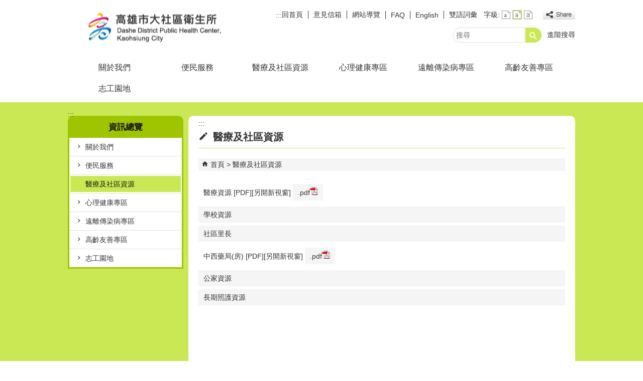

--- FILE ---
content_type: text/html; charset=utf-8
request_url: https://das.kcg.gov.tw/Content_List.aspx?n=0E5F247F99901746
body_size: 85124
content:


<!DOCTYPE html PUBLIC "-//W3C//DTD XHTML 1.0 Transitional//EN" "http://www.w3.org/TR/xhtml1/DTD/xhtml1-transitional.dtd">

<html xmlns="http://www.w3.org/1999/xhtml" lang="zh-Hant">
<head id="Head1"><meta http-equiv="X-UA-Compatible" content="IE=edge" /><meta name="viewport" content="width=device-width, initial-scale=1" /><meta http-equiv="Content-Type" content="text/html; charset=utf-8" />
<meta name="DC.Title" content="" />
<meta name="DC.Subject" content="" />
<meta name="DC.Creator" content="" />
<meta name="DC.Publisher" content="" />
<meta name="DC.Date" content="" />
<meta name="DC.Type" content="" />
<meta name="DC.Identifier" content="" />
<meta name="DC.Description" content="" />
<meta name="DC.Contributor" content="" />
<meta name="DC.Format" content="" />
<meta name="DC.Relation" content="" />
<meta name="DC.Source" content="" />
<meta name="DC.Language" content="" />
<meta name="DC.Rights" content="" />
<meta name="DC.CategoryTheme" content="" />
<meta name="DC.CategoryCake" content="" />
<meta name="DC.CategoryService" content="" />
<meta name="DC.Keywords" content="社區資源" />
<meta property="og:title" content="" />
<meta property="og:type" content="article" />
<meta property="og:url" content="https://das.kcg.gov.tw/Content_List.aspx?n=0E5F247F99901746&Create=1" />
<meta property="og:site_name" content="高雄市大社區衛生所" />
<title>
	高雄市大社區衛生所-醫療及社區資源
</title><link href="css/index.css" rel="stylesheet" type="text/css" /><link id="likCss" href="/css/detail.css" rel="stylesheet" type="text/css" /><link id="lnkCssSysDetail" href="/css/sys_detail.css" rel="stylesheet" type="text/css" /><!-- 月曆元件載入開始 --> 
<!-- 月曆元件載入結束 --> 
<link href="/Scripts/fancybox/jquery.fancybox.css" rel="stylesheet" type="text/css" /> 
<link href="/Scripts/fancybox/jquery.fancybox-thumbs.css" rel="stylesheet" type="text/css" /> 
<script type='text/javascript' src='https://das.kcg.gov.tw/Scripts/jquery.min.js'></script>
<script type='text/javascript' src='https://das.kcg.gov.tw/Scripts/oka_model.js'></script>
<script type='text/javascript' src='https://das.kcg.gov.tw/Scripts/jquery.cycle2.min.js'></script>
<script type='text/javascript' src='https://das.kcg.gov.tw/Scripts/jquery.cycle2.carousel.min.js'></script>
<script type='text/javascript' src='https://das.kcg.gov.tw/Scripts/jquery.touchwipe.min.js'></script>
<script type='text/javascript'  src='https://das.kcg.gov.tw/Scripts/Chart/highcharts.js'></script> 
<script type='text/javascript'  src='https://das.kcg.gov.tw/Scripts/Chart/map.src.js'></script> 
<script type='text/javascript'  src='https://das.kcg.gov.tw/Scripts/Chart/highcharts_theme.js'></script> 
<script type='text/javascript'  src='https://das.kcg.gov.tw/Scripts/Chart/tw-all.js'></script> 
<link rel='stylesheet' type='text/css'  href='https://das.kcg.gov.tw/Scripts/Chart/highcharts.css' /> 
<script type='text/javascript' src='/Scripts/jquery.cookie.js'></script> 
<script type='text/javascript' src='/Scripts/supersized.core.3.2.1.min.js'></script> 
<script type='text/javascript' src='/Scripts/jquery.blockUI.js'></script> 
<script type='text/javascript' src='/Scripts/jquery.nav.js'></script> 
<script type='text/javascript' src='/Scripts/fancybox/lib/jquery.mousewheel-3.0.6.pack.js'></script> 
<script type='text/javascript' src='/Scripts/fancybox/jquery.fancybox.js'></script> 
<script type='text/javascript' src='/Scripts/fancybox/jquery.fancybox-thumbs.js'></script> 
<script type='text/javascript' src='/Scripts/jquery.mmenu.min.js'></script> 
<script type='text/javascript' src='/Scripts/jquery.nav.js'></script> 
<script type='text/javascript' src='/Scripts/WWWEdit.js'></script> 
<!-- 月曆元件載入開始 --> 
<link href="/Scripts/JSCal2-1.9/src/css/win2k/calendar-win2k-1.css" rel="stylesheet" type="text/css" /> 
<script src="/Scripts/JSCal2-1.9/src/js/jquery.dynDateTimeMinGo.js" type="text/javascript"></script> 
<script src="/Scripts/JSCal2-1.9/src/js/lang/calendar-big5.js" type="text/javascript"></script> 
<!-- 月曆元件載入結束 --> 
<script src="/Scripts/fu_Accessibility.js" type="text/javascript"></script> 
<script>
  (function(i,s,o,g,r,a,m){i['GoogleAnalyticsObject']=r;i[r]=i[r]||function(){
  (i[r].q=i[r].q||[]).push(arguments)},i[r].l=1*new Date();a=s.createElement(o),
  m=s.getElementsByTagName(o)[0];a.async=1;a.src=g;m.parentNode.insertBefore(a,m)
  })(window,document,'script','https://www.google-analytics.com/analytics.js','ga');

  ga('create', 'UA-87602007-4', 'auto');
  ga('send', 'pageview');

</script>
    <script type="text/javascript">
        $(document).ready(function () {
            var strHost = window.location.hostname.toString();

            //無障礙調整，讓快捷鍵可以有作用(edge)
            document.addEventListener('keydown', function (e) {
                if (e.altKey && e.code === 'KeyC') {
                    e.preventDefault();
                    $('#accesskeyC').focus();
                }
            });

            //自動將網頁中地址連到GoogleMap
            $("map").each(function (i) { if ($(this).html() != "") $(this).append("<a target='_blank' href='http://maps.google.com/maps?q=" + encodeURIComponent($(this).html()) + "'><img src='images/Icons/map.png' border='0' alt='map' /></a>"); });

            //附加連結圖示
            $(".content_middle a").each(function () {
                //取副檔名
                extIndex = this.href.lastIndexOf('.');
                var fileName = this.href;
                if (($(this).data('icon') || '') != '') {
                    fileName = $(this).data('icon');
                } else {
                    fileName = fileName.substr(extIndex + 1, fileName.length);
                }
                var IsPic = this.innerHTML.toLowerCase().indexOf("<img ");
                if (IsPic == -1) {
                    //相關連結模組
                    if (this.href.toLowerCase().indexOf("hitcount") != -1) {
                        switch (fileName) {
                            case "rar":
                                $(this).append("<img src='images/Icons/rar.gif' alt='' border='0' />");
                                break;
                            case "zip":
                                $(this).append("<img src='images/Icons/rar.gif' alt='' border='0' />");
                                break;
                            case "doc":
                                $(this).append("<img src='images/Icons/doc.gif' alt='' border='0' />");
                                break;
                            case "docx":
                                $(this).append("<img src='images/Icons/doc.gif' alt='' border='0' />");
                                break;
                            case "xls":
                                $(this).append("<img src='images/Icons/exl.gif' alt='' border='0' />");
                                break;
                            case "xlsx":
                                $(this).append("<img src='images/Icons/exl.gif' alt='' border='0' />");
                                break;
                            case "ppt":
                                $(this).append("<img src='images/Icons/i_ppt.gif' alt='' border='0' />");
                                break;
                            case "pptx":
                                $(this).append("<img src='images/Icons/i_pptx.gif' alt='' border='0' />");
                                break;
                            case "pdf":
                                $(this).append("<img src='images/Icons/pdf.gif' alt='' border='0' />");
                                break;
                            case "txt":
                                $(this).append("<img src='images/Icons/txt.gif' alt='' border='0' />");
                                break;
                            case "map":
                                $(this).append("<img src='images/Icons/map.png' alt='' border='0' />");
                                break;
                            case "odt":
                                $(this).append("<img src='images/Icons/odt.gif' alt='' border='0' />");
                                break;
                            case "odp":
                                $(this).append("<img src='images/Icons/odp.gif' alt='' border='0' />");
                                break;
                            case "ods":
                                $(this).append("<img src='images/Icons/ods.gif' alt='' border='0' />");
                                break;
                            case "odf":
                                $(this).append("<img src='images/Icons/odf.gif' alt='' border='0' />");
                                break;
                            default:
                                if (this.href.toLowerCase().indexOf("o=1") != -1) {
                                    $(this).append("<img src='images/Icons/link.gif' alt='' border='0' />");
                                }
                                break;
                        }
                    }
                    //先判斷本身有沒有帶預設圖再判斷不是自己網域內且是http:開頭
                    if (this.href.indexOf("" + strHost + "") == -1 && ((this.href.indexOf("http:") != -1) || (this.href.indexOf("https:") != -1)) && location.href.toLowerCase().indexOf("Video.aspx") == -1 && location.href.toLowerCase().indexOf("video.aspx") == -1 && location.href.toLowerCase().indexOf("video_content.aspx") == -1 && location.href.toLowerCase().indexOf("Video_Content.aspx") == -1) {
                        switch (fileName) {
                            case "rar":
                                $(this).append("<img src='images/Icons/rar.gif' alt='' border='0' />");
                                $(this).attr('title', $(this).attr('title') + fileName);
                                break;
                            case "zip":
                                $(this).append("<img src='images/Icons/rar.gif' alt='' border='0' />");
                                $(this).attr('title', $(this).attr('title') + fileName);
                                break;
                            case "doc":
                                $(this).append("<img src='images/Icons/doc.gif' alt='' border='0' />");
                                $(this).attr('title', $(this).attr('title') + fileName);
                                break;
                            case "docx":
                                $(this).append("<img src='images/Icons/doc.gif' alt='' border='0' />");
                                $(this).attr('title', $(this).attr('title') + fileName);
                                break;
                            case "xls":
                                $(this).append("<img src='images/Icons/exl.gif' alt='' border='0' />");
                                $(this).attr('title', $(this).attr('title') + fileName);
                                break;
                            case "xlsx":
                                $(this).append("<img src='images/Icons/exl.gif' alt='' border='0' />");
                                $(this).attr('title', $(this).attr('title') + fileName);
                                break;
                            case "ppt":
                                $(this).append("<img src='images/Icons/i_ppt.gif' alt='' border='0' />");
                                $(this).attr('title', $(this).attr('title') + fileName);
                                break;
                            case "pptx":
                                $(this).append("<img src='images/Icons/i_pptx.gif' alt='' border='0' />");
                                $(this).attr('title', $(this).attr('title') + fileName);
                                break;
                            case "pdf":
                                $(this).append("<img src='images/Icons/pdf.gif' alt='' border='0' />");
                                $(this).attr('title', $(this).attr('title') + fileName);
                                break;
                            case "txt":
                                $(this).append("<img src='images/Icons/txt.gif' alt='' border='0' />");
                                $(this).attr('title', $(this).attr('title') + fileName);
                                break;
                            case "map":
                                $(this).append("<img src='images/Icons/map.png' alt='' border='0' />");
                                $(this).attr('title', $(this).attr('title') + fileName);
                                break;
                            case "odt":
                                $(this).append("<img src='images/Icons/odt.gif' alt='' border='0' />");
                                $(this).attr('title', $(this).attr('title') + fileName);
                                break;
                            case "odp":
                                $(this).append("<img src='images/Icons/odp.gif' alt='' border='0' />");
                                $(this).attr('title', $(this).attr('title') + fileName);
                                break;
                            case "ods":
                                $(this).append("<img src='images/Icons/ods.gif' alt='' border='0' />");
                                $(this).attr('title', $(this).attr('title') + fileName);
                                break;
                            case "odf":
                                $(this).append("<img src='images/Icons/odf.gif' alt='' border='0' />");
                                $(this).attr('title', $(this).attr('title') + fileName);
                                break;
                            default:
                                $(this).append("<img src='images/Icons/link.gif' alt='' border='0' />");
                                break;
                        }
                    }
                    else {
                        switch (fileName) {
                            case "rar":
                                $(this).append("<img src='images/Icons/rar.gif' alt='' border='0' />");
                                break;
                            case "zip":
                                $(this).append("<img src='images/Icons/rar.gif' alt='' border='0' />");
                                break;
                            case "doc":
                                $(this).append("<img src='images/Icons/doc.gif' alt='' border='0' />");
                                break;
                            case "docx":
                                $(this).append("<img src='images/Icons/doc.gif' alt='' border='0' />");
                                break;
                            case "xls":
                                $(this).append("<img src='images/Icons/exl.gif' alt='' border='0' />");
                                break;
                            case "xlsx":
                                $(this).append("<img src='images/Icons/exl.gif' alt='' border='0' />");
                                break;
                            case "ppt":
                                $(this).append("<img src='images/Icons/i_ppt.gif' alt='' border='0' />");
                                break;
                            case "pptx":
                                $(this).append("<img src='images/Icons/i_pptx.gif' alt='' border='0' />");
                                break;
                            case "pdf":
                                $(this).append("<img src='images/Icons/pdf.gif' alt='' border='0' />");
                                break;
                            case "txt":
                                $(this).append("<img src='images/Icons/txt.gif' alt='' border='0' />");
                                break;
                            case "htm":
                                if (this.href.toString().indexOf("eBook") != -1) {
                                    $(this).append("<img src='images/Icons/ebook.png' alt='' border='0' />");
                                }
                                break;
                            case "map":
                                $(this).append("<img src='images/Icons/map.png' alt='' border='0' />");
                                break;
                            case "odp":
                                $(this).append("<img src='images/Icons/odp.gif' alt='' border='0' />");
                                break;
                            case "ods":
                                $(this).append("<img src='images/Icons/ods.gif' alt='' border='0' />");
                                break;
                            case "odf":
                                $(this).append("<img src='images/Icons/odf.gif' alt='' border='0' />");
                                break;
                        }
                    }
                }
            });
        });
    </script>
    
</head>
<body>
    <form method="post" action="./Content_List.aspx?n=0E5F247F99901746&amp;Create=1" id="form1">
<div class="aspNetHidden">
<input type="hidden" name="ToolkitScriptManager1_HiddenField" id="ToolkitScriptManager1_HiddenField" value="" />
<input type="hidden" name="__EVENTTARGET" id="__EVENTTARGET" value="" />
<input type="hidden" name="__EVENTARGUMENT" id="__EVENTARGUMENT" value="" />
<input type="hidden" name="__VIEWSTATE" id="__VIEWSTATE" value="oIJlzJM2ujoR9ABW5X6TGZWOVznliL04z9Zm1Gw+AYVvC6lNsDffcL01OMrLyh7CPJaVDoUgupfQlVMPU7yhEBrvO6vXnCCY3MVwYQmncnlDa5Zm6IHsLSaWWvZmA3UBHf4yGRrWBOFNHgo2em26S38NILW81yy/vxFAHXf2VkXdAE9TMpX4iAzve39zsWX5ex6Vv/X+4jtmTw2qHJ1xk3e3NyRkRbGWceGXvSSr2vP8/cWVJIB1RmKwNkcR91d5CwL6ql9fksX+AVx1ryjnfWm/YX2dH4DAXHH1dLqG6Ec+lcU1uuAn7wf3MxHFVpwgE9YT6f0+SUyaDtngPBpWSyN/rn4IXXr+tVgY9Mdk6DS+FNPV0y+SVHRmrvxnmrn1ZsC/jJrufGeYMfab/5TZ2YksTVFMNFqpf7ezhHfe7O3m9t3H9sbiYRpQeV4q1c2ZsNPzgKjOPSzlGTqY3lzEvvNaWWKuTIQVUjISMX43cU5e1oJ/YMrp+h27ORSWMy3WOtPiejEV05k5HrBJAnCC+NgavM4EfJo2qrg7Z4wjkRX1DWv+eBYiMU8bXMBLtZw7CBqnbsG4M6/x6q8SUTLrOKwbzQT5P6pC/QQIOunUu91TA3Dqa9H/Ri0fSNbtHvNb41p9MaXcbc8fhvfkfDn9/dxzS9Qu7OmWfM4p6B3WrTbwHS/K0cKg4ubyW9R/MDOO8vui1xHEs2Noxnl142vHT367/PA2nY2OH+mJc6+MeIPRICW8LO6zeg8v/CBTqncQwiNFNGsIRJJvt1YZVP7BUolyScxNm2FtfMcBBqOBK3zlUEuhXwNbjCRtx49OwBQaUygue1AsgHxYxcOxjiMWrH9uUzlwkdYYPNyfqaYGLEJKllfs8MX6SlaYgHBsPLTXbpTxTGeEjQ6GvhaxkU7qgjfxT5rCpo5Igts9ZQqHwd2N/JLyi2p/jwqJoM0yiJf+85+a+1BfriC3C/0bMrXRMOTBtg/GUCC52kxhnnwkX/4vTmnGhydyNr2rk2volsvNnXvXacmgxY1u2QLKdqzdGccNnzN6mi409ybXAeENgiptiyO8qtUoGAEchgIXbCcq64EE2jL3u2hmrksI3yux02RXjH/egG/L8IqsJ+7Wus9tcMojfAn4Td74fp3jmhcpZy07UoZWbs+DLJlJJMqR3EeHVUef/Rnj6ecbFd/CRHwyK2UlsfyyoeBLv7qs5Lo0Tf/Zvb0C8U8T16Is7t6RCtzrw9+rvIbN6sdKifz+sYD6BCeSbU9QIPILSfcXj7WO+y7kIdZTANJGaXpmsD8a7EfxWxcr1oHlsfqjz6hoAy6Nds5H5CTLM7ZVmBiRXshXwIDR527JacUkcj9/MUdYSHqAhK+v2ZL1OCJX55+qP8rA5CtZ5bIoXb82NCwxNJ/RKISHYoFSkgPxo5Usyk3loFsh8CJ3Uvi3t/r4TGhk/+27D+j29/[base64]/G2lNXk3yF+hqg4HdjGmOp2AyXjySEq+oB3zHz0qYp2wqFhUgdULG/Te6GHjLRWH2N4PJgq+r1oYH3Tsxt90uX97i+nQ8wBnoOLKFxhuUrVc5gPtSnkGgP8UlZA5R0lkUbREnxoAcWBtQ//pkCT6AAhEb7oSOQduzPmLEKKLNRiWWR0sCz8ROMuMUS32RqvlM5iih52/3UUP8K4+lta4OmXVH1GOouRnYSQYUvPeHfJPF87N0eHbMNdjQoMXD1RsOLaiKABDw/XIv4UiM5aDLzyxUokJWk83VfSD1rmlDIZjgFymR4Va+8sbkjrJPjC29Y88xe32FvjUK84DjWf78pqFQnVoOs8JOSTWeih3V2zCtB65Uiievkgd8fGTx4s9ssckY6sLNnkhdDAGLYK6Y1/DUhdlKYeL5XNj0jqIQQWftBG8ivBkFu1nDUe1RDm8v07P0CTpk13wgWrLF7wXa/+HGrumpHS7YV3MB2lhybVxrsDiNi6raIUoUx/BIZjRhGALPPq3fXVlEzxEwLV5+OYvG344YkgFNtXMKEX64ZntXIamRTGAjCrDPqiUq8JccS8qW5jUQC+q2OGRMxd8AhcdaH6bPMcXPafzn6UdtVH26xmS73Pi4Khex9c9xOYne10EMvg7Jlmy/rvves24hqBIC4I3NJ0iKEDIBViVhAtyaBODomgBbWKOBEU13EUvvO92/XJ8KLW4tZPmKreR+YrEFLa0Vh50mmobxBeSieGQV6Smt7qfNmlTjxluv4Fb2N61hNDYmmzICEoyorZ4i2qVERrdXIMsdOmsyp+0tpzLcY1BFFdOsiF06QL3eiGDW4Z4RYyzwtADAV/YHJIUICe/2/aDP9SuSq5G4R/JKAtU6UgA1ifJ7EcwYAjw5OzleViTNFFjSb1YHyzYpuDQRsUc3nqqNjmNAyQD1mvnuhIQCSPKHMm3bLInPhZlwN3CgRk/[base64]/xxxaa8AYNWzajZJmAfO43vGHrXN2fdNdW8c6aY5Dm3ffYnAQYWd7VL5EiXLX4TQ+gd+52ZvPaJjU2O/wgzT5N1yJhZeX15EqBwFQHEerkBbd6C80TfFaKwQbqxBSAREOAs0xKY6EYrC5r1oHqtbTWScl9VkYjslfHd/O6j5XihSenxkt5OfW5Yp7+eggZVD2qt311vYttsAaK8sAUfq2PA9KDjBFadkOgHE2Nxt0ap/KxjGv0tQFbKAXbChPk1485QNHkU7ZNQq4m0DnaINfB11fBH3SqYuHCpvufb8ZhqcCJx3dm3I27ESOqTlkMASV4irHOYiJu/[base64]/YYSDtB9RUCPbk0ezJHh3feJ2DPjMtxxk2ogtzfJoBP2PXkb5vu7ETjOFo1khFM5gxLQ/WzU2RehVuOY8qm3BQ3QPl1ujjq+02Kf5SNIDFofqFjOE+Gpue4I38LUq2sLKpdw2n3pG+xWlRi3785pX74zkwG+elr/4fJRfkuP3LStyavbUCP9/kctYtOpMTjvhfT7GNjcDP0pPFVKW7wb2Gq7lH1AyMHQ3StyfLQQjgYzvqbxsL9H41J84PNP8i3bDuj8s4VF2m26iwyVGSPlPZLXTWQTvGrb3xr+IEtKDHzqB7/QmEv+aGRWlU5qsVou0hUIEuFwN/PnzPb14aaQtl5AWe8YbPF//yNFT69dKP3zlPN5xNBjRQzfDhpz6WtzOJDtJxorsfN/PHPa10Oy64aMyaxxyltnZDqU4S7qvqCfqkRURQynP7zZMkJ7+HYcDBc8qIdRflq5iKBl8fwaRI3BIwKa70JiN6kmp0gC3yYp//evOp2DeCjLVix9igIjraF9bfM/o70WGRPWr4bODMcxkQm2f17CorHgCxS8j96GkZJw6ifJ6tb5t6wqOrCVeYLVpROlYToEG/QzMytrckrDUOcSyBZGBFrSzGS6jyYHbVAz8egSk+RYhqvOESW3jsZ2/EMdJCO5xvFBXMa/vGUMxF+zIuRD5ymHnOjBtmco/wWPVhhURbdTePlxhJ5rwaauNqQJUhl0JiftyA1jhCO3IGTKXingkVisl69FqBSqekgRjNKiw6hMwcEC7HJ9I6YtbbazAmd9BcMq86aAwqLIk44xJ6BvBdo8gmElnsjOJkOKh8L1nRtsWrDKAtHP0M68T14Gs1l/zCIqt+IiPz25Xw53acfdTJbFJbT25Dwx763RQlVum7BwdPWY1tuXYP9ZeTuBc4Kvh9PMkXsoDOl48IoiXFQw8xZ85tOqOriX4+vBicJKcamHVpNUDbMFOK2pKgDV2RttZQFvvegbE7WubbIAvVEv777EhbTYdQ+QQOL6Yizp9GCYroVkuHm5voLzA8+/ZMlOq5CG6pr0SWljKyQg60csTI1XhBupazOGu5wI+OP7HHd3f5S31eMY8dQLK/55q89eRyc6s1exUv4Jkp7XCFXJCNa0HGT0wjWZRn1oFsiqjC56spRolPuWzvPePyFWX/[base64]/pTOCbUlXG2nFpdHyHrFEL/Wx40T15a82bQI+YTekYF8POYxFuNAcB8CvF9NujXjF+A3O2nQAB+OsCGCv1dD1L9SGzrsQR9IA771e8GZUvyhCndqooN36ItVq4/lUqqK3QH6P1BItweXsok6rsBBtuzvpZFIYKB1uo6y9M2L7YxzvZQC87FwltFvgV7NQhKNJmM1BvwPCGbAO1LALIRdvtE9iPNV26vAK8bAurdKDxgEBZ6u+DXtaLUTtqqYsCWa2meBs6Ufv682czwXfZO+wTfqa9QlgTOfgcv7ImeXD+LcjvodpEPb1fE/FFSt9XBDowRq1PMIWivVQ5TvhVCj74V7z6vtn2cjtnzHoHVssPPH1vRRS1J+xan2PWMZbko5esC4AJHJ72Cd5WGzT4zE2UMeTXu4HsM5rkX6Mh+mp6fUhHri/IApA/e9mqxSrDsaL0Vb/d9ubiH2rL2M4ZN+bFbsSE5wPUMLgEaFXALma08xzhnoe6VbWFstCWEUIx3SdymKPnTtrNOvzuNaNDsKrlBsjcmoZUBF9+TaujrVFmlxM+8CcPkdN9XV1DsknpXcpUgtIGiZqvraYmkJo3vbeTmVqQAlz270M9B0lY1FsZP9//wacUIP5Q6O9K2fUkQnL9g97K3IfvRIFwwzxRDar8koyIuUVpd38GdIV5H0PBT+Q2K5eyfFXgcFXD1IWzlhxtrqU5eUHmDF9xe+liEUwDTw1Hld4L+SY0eBc8x2A8GVYuFLsr6PSZwRwX0NgcoOjFwBZZXQxCZdxYTC4u0xKqQx3Y/xUVSteXwTLQlX6QrKTYyLPcIirUJOR2ImBJnM3QY+1t0X0MO3KLBMbcFuWyuKq2aGZMGC2N8dTJciJUwwOT2SmdMpnEIrBp/[base64]//LGzxAO9UQiC5T2t46pkPNsdF8jYMHnABvMfb99E1/++2TVUE12gxi3tH6WC8wGB/wwJhrI+e1vaB832uFs06PPDaJhYU4vDm2LmqhlzpN66eW8W1j3/kjw6M2Tj7Kh8g3GfkqrlYYBdFAyNu/AzlcEaq3/L3sni1LvrG8djyjq77MPWx8n8XH5Jj1wiGAJe94F6vUcrtRr5IdUNIXr7X6pQ22aVMKUWpSs1F7EtTUjCOmob0pr0OhLcjtIXaPhpt7vv1cFeLKaOvThTbzwyZ33VZdvddNvS/w8C85wmEv7n1e7m0NkVC1tX3nCYYw+5nPzDwgvwKlov1awmXNr8rVSIt1sNfJqgm10gNkZVXdYH4olkTw2fBHG1FIzQerdWX2dx1DnllYQgJCeTmIwkKE2jD6OHakRk2168cDGW247IJVFn4nbaJO/Wn8folGafPHHuIqA7HMXW0vZcELk/[base64]/7O3MaeVs8fc0atFSbuUAas0BAEvUhwm9HoUhtz8mIbR/fylYuObef3UIzEWeYGwgreK+VXnJFVYDFtcQZCPQy3l/UiJT5oZJ7FbTtVHU9g/DtXQUIF41QaRfd8E/o28OzmNUwMpm68QtoR0j9ZBSP8i1IKMOR8K7kTeuo9ZXJqtszhG5bYBgFDv65NiPiK0rMeaWw6qrrDGlUOiR88UJLyo3paGXEovOGbL3UoN/GQiIe/ed/Ph/eQNSxvmvCsnUHmwGQ1Wg0SN2r6c0wFT9FzIcwrFULDV7SIhm7bS5MvAtFH5DK2UPfNcLz8wXQYe6rk30XZ8aV0T2+vYWofryeFfdVJLxlXpP1TyGI5HQdbyR2dKgWAJq3LLodthW0wPdxzXdmoVmWXt33L/1NTjMbK2PnLZTUAnFfp3/[base64]/1v+WyUaEtLVEFKBexZsB/x+7EWPmZrO1kqyJ+iF4nz7v6TIP7y9tvzUv1vzNe2+LTOcxNWOiI0/eTLv622+uDz1eGyYcnDqrCp0pqNf05xJi0NuYJ9xEG26ANeu4YFZxdDcw7P9c/cE4IP9KUjdwFYC8ASA5hHZkVmY4Zf8iJg2OhzqYFqjHINeUjqJ/ZxAwhGbRVK4oeG9Zj24yGlwPEfXSsP6uz9mKXupEm9VxnY1mfQvhiKuNGNpROUJ2X2R3nRa377FfGDZEQCHKpI1Jl/dOlBLO/2Jop3uvwKGQ/zI4Of/0cPppj+SyxLqH6njdGPOyIyQVK5Pd/HF3fQLSq77wr/EFvbiOy2aSQt0ZbltWwR+/JloUN8CvTM0mP19jKmyvVm8vBNo+sNLGD6FNhAPLWTMOuxOIFubJu1sTGdPuHT1egI6N87JddtggcXWtosGSY5LA0ufF/6zM8UXzLbq6VSW0S98NAz8yeUlfRixRZPsL5VFMytvyN1R7+QDDq8L7RTv6upzYm0tMABQxw0tnPx5v2+05s+HHxJNZ5tnb7dCwG/jujUE8UaerqMB8iwJEqbCPwYgYHVGK7SNfdg8ILf4WTyVMYtU4SrbMgG8kexJchX8tbga39JqXbxrd0p/Lv6chBE5sJDLVeMGsjF/pKNkk7ty4lWR80O591Zzxh4CyAfDh/FfZa4mDPpv8uf6UBFP286GC22Td/JRm+aksP2eYmVLuuhZ/uTiXubCJSG46Ofit+Boq6ybOBP1VwJtkdDikw6THm4ap4DpC2CX4my49Pli3XyP03qhwVnDdFPgEAsLF5vD2jiynep9iAZr0FI1lwLbk5AZFExo+0aBiWyoIqrWnQBkXKsMyARbia2UQ9ZCgjtoYTxyPGCgZbMYk/ymjrWhlv6/[base64]//H06p/UJLJ2PVRPLREk/mZYjnt58nqOWmAiWjBzKxO+v69pw80Vng3XgSoCNBEmh1FidNZDRp1lZd7aTLB4wO72bYNk0s3aSaH/[base64]/MQOwpNFADMsaNKWpM0iovh46fBRNQBejUcew30fghKXJkGPzmXqfKivLVlh2pKF4+MvoMZ9yqAZOxXNDS9P2SeeQu3bq/p/6DYsMTn1h3NC1kVFTW56xCMOty78tEtPfogdeF92wl1HfL7kLHA5jugX01AATvaqdDYVe/qW27Yhwy/JVkrzsfXBLGmgcky4gfkQexOTNeEBvQNDM+m6kOCilv9o5EUMq5lwOEwFmfb4vI/gldeX+4MmIFpVxdlgI7qagaMyLzP1cSLQhMxz/VuIYUqmQPdat2JZ5pXkGZbsKqvneZQCarz/mf0Da0XkYVKQ3+ZfXllya3mdxZJ8lBEB/Om64L7OdSW6atEc8KwDlfV9D9BC4DSKi1xZkxtypoL3S2wO2pZvPBKX+6Xx8jN+Lm2bZA8c+PvFXDh2mFIdXvbxNWkUR4bKL5Vi3PfUvuDXbTvxiYGJUIxCvkPLA1FB+6kbnqjYoFmFke5/ssoqEpF9eBhEJ2zf+5gbxlJnkRbfHMxoERjS9YENaMFkWHecVfTBvq8D1T7Ib+gcDcRpSrQFqhsp6sIWsm/pawODtgKD1vYEIPDxpzfvi7zuEgw0L/4xFzCPeUcuAt5gu6TScLH62lOIYbxsY+zEAr4dkdDx4farCQHpf5CJDPlJ6aZ6+qAis6vUdD2nTsjSK4VyWVNI6fNt1ZhI/Ix/L9NC+tIgH1Zxxi0t2BW+HfNZExubSgXUv1tFoiik9I4IGAT0MVluo6A/fWFiQ8kqwI9kpFyKjCEPItsN/llo8dvaZb9XJeIukGrx4jhYDDG0ZsH+2dtEHFNq6vWVFYDIvGQWQ0WvhcjjaJmeu7qEQRNc5972flFS4hIXAxIGwTNuCqHwLx5Lm80V0zURrQk83AOqxTsiWWRD7lVSms2oJjojOgvBxCWclmGFCSFtTLIpFWdwHA6kkV/8MB5sEWwpOpeq7dKLS6JI8CKP4OWfb9GKdZRV+/aXz7n096/BGYH0QEXG4fZoEFyVZiSCoRt4N4xuA0/ul51mcLeuXJedPI//Ajgp13L+Uu7/ehaKns4ClG4U6HEDMEQNF64VDizfw9iaRHQyXBLqXx0WvU6J6zXbUPgv5MiCRtoZb1yvYnXisvDes7MA/NYB3GmFfqW0m+R6SDvGSg4cnx2dbV3kRUADvF0hmSK4bQDxQHtv6ok5J4hK4MqdFFc3J+rTYaDEjADV2HcRYGcwUVB3pG/1jgd9++sxd69B7pW0aJcRahgrOkCW3s/[base64]/XIeHJJiU7eQdRaxh4Dh3FEEXpJ32UM5ZtnG6LFgisPESdRGvEue0h9XuTdtWuYG+62SXonKz5OcO038LI/Vyf4RKQUyMQuBE554EfyTDjv+07oP/8sF8UM3WLkaMDnb4Q776znFruwrGMU786hWRO+MwNjKROOOUVHEEsxzAnU8VHkUPZfjw+VoK9tlC4hlDktd22/Hk7p+um3bCpMPSmbiNZQBqDdrCsELAXLAQ/MkieMWdJW1tha1LPXjkeuAr+Y2sC1F9xmxUMrdxCKxFjtQw/uBn0irizRu72ZvfoND0EbJpclUjmjnTujgKVnELGUzj0R/Z8LpAV65YHXPin6Wtf6ybB/0maIaVX+v7lJx3uXlW3Wq17niMOx8oPwlGlAOHv3pGGvxGjzR4/E69hmBGRu4TsbK4hRRW9ydjZUb7GuvqR0ogN1/OD1vmImbfN3lC17wzcrcvkINW2Q4FKqPWLPK+jE2hsP7mCTtRGpIuTN9MiESByHtdBO4e1c8PRNpI5fHPXFhCtZwbO+fgFz9Gzz0zhdHTV3lH40wT+6t1EXmXRJJLCysnyIV7JKBBf/ngV9Ta5ysE102H1WEtWNi7eMHwKcVvT8wZDbz2MhqHyipQ5Igq+Xakm/y5YOlDAo1ZmXtolMyUtEvKAxgZ8UO7ogFC7I3W5MhAupiMJcGTn5c/[base64]/yEmdUp1rOzrjnW/dckbX4VW47AtlisMr4l9MZhKVkpHFahwFaD/DeO1v2u7MJwBWZ7gIv78CT6fehT2xrJsnIFQbLCdrSCcYXACEMBFOAWE3n0gqS34H5cR/FwHGD7548TMPSNf04fWuuNYfRyYlK/j8hN9I2R1cWJYlFaUnadynETNKVdJzUtLBXgES9CxJds5FmFicHZXLIaN+2qlxnWLHY0YicenH3qaQlO5jsRknE/sjcG+figeU/WQxftJTMB8jcDGEdPGwZLDLOfHfP3qxdg5inVCtDQbwbCYPwSxtmOLUBxUTB3UP7ws1UHNyoGAzpevzqFHE8+ej4hpFS/mM1I5Uuu7DKGanWl/wmJPQyKa9oIpa0MHV1cjBz7efbnkQjCdbC9Y005rzsCNNB0SPjmvjFNf4qzGNGoqUvCFT1rqgsRbksL4nj+Kf7nMwc+ZV62lB/RkyR9yiHLCBohJU1di2b9o23E+3KO3dvKD21f/vwHxifr5O5iHuPe3sH5yXxSxFoQzatO6FnWOq0+APunkWZQl3EJuiWSmWZbSrresArfr6qwYV5LR3IBjD3QYQPgEB3Td+Zj9GYfFC/D5YgsYuo92y82tPk1QFeHoOinHTrbkOQCLroF5G9SjVIqeYTgx6vfijoCJ3GMonfoGMMBkoRXFL6T3EfyGbDzHKspolE7DbBjYAcJ4STqEBkZWgvr+97KHoXuOCsW1/ddBIW2uhFZuy3PmIzHJI0Qj5D6azoW92lJfGJzsMNoVlyXSFihjci0rLqiPqD/xBnAt5fZDxMxrRKV9zd6kz4mOknlPPUzMsevKYvA8bg6twgXsEFYrSTu57d75Lkg7tgDEhrrmu6Dybr/YiLXjHF4Js0q9hXpPt1cf/5JnC6+cHeJVO1JDPpvIfCMWswyWD9grtMA0BB8dWoMXjA5bNNAdm9IHdpj7rBO6cjhwlQpcMq082qCqXtg2es2w5uyA/18GujtIsnXgbA3H/rnxaC2L4YU0c9TopLuTxbVtCFHeL97hTC/EsX1+Z/cYZKpHZY7LJagedS175m+PUkYsrNAhluH8/xEVS3+cDNJWRBfJQHqraU/LkvNYKlnw3NmpeNge03zMJYgtqyjsRjCyUgB982OKNHv07Bm7HmI1NtOTXK4jryXiVd9mV6B3encGwPpqrhf6tfNWaVpT10uFXvPRJLnF/ipQJ1xcO3a+HDC2ra4/6z+/dR9+9a5WiVsgb3GtnCxgqF/Z5RAFBhRdAA8ZG+kdH1VEy5eTwW8pbMjXKcCuX6gKQVVEPoAMAejZcoTVLsW/O1tMaXNmXDRc5jkTfb1vRFoqQ7QbuD8QiStk80gEdCt9MC65+oBw9Qxw8mvSfTi6AB4+vxxt0Rb9CgmOGFSx2wCAXzFOt37IzH10gIm6+MNCl+8JRhNdFqioc0kvR1O3VqK3DhL/BH3LU5G22rUv5DiSPMT6vUGZsqcUa4Axhv1A9ebDUZMAFAHeklI3dvA3rQgjk1LZ61d6ZTrHpCBH60moqqyvWDiuv9HmAxULgCzXo+MSmn8IPGxI4TV6PSrG0F/sT7AcaTy38mq38U6yggYw0t9LBaAzPTg+WVqEAO4XNkn0DhpS4KnH/l6AGSVS8t4C6G4sBonOMzYxFYnHlyv4OtDyioP6/9c4iQa1+aJ+yyfEVDe6O3uZVEEyiQvbiigAMF2/gj9MmBm73lSDmY9YDGj8g6JvohPMg9iCkFxws7H2/Kdh8CQPAsx0yNh/yIhK5ERG3UCMgXrChyh910lLNfyCvmrwyqOxBzUxDN9NsFkBOK7DRwi2hc94yfObesslfyXfidt9/vK2HI5M7y4eSKiPlnk89TZH2zIzpTPIut6FHphq4sWViC+6jJpFYce0fwOb5xV/jsejhF8y8WRFSc1M6l3B3qZbdtECjUtHhhAXQal3E/p4yeRJ29A1cPfAExcVg+mj3d4xoPTNJweT/SSu5YL/HOOAiKOKfuObJqZqNNMEP2TUG2AycufuuynSfk0jHbvmOulKKDZ9HEUnYaftvxW4a0QMKuWw5vTgjOqcPd3ofrfBFbo0iFhHawcoxJQD6f1PiMp8+mw8S7+xUNNeLColA0lBsHQpi3Co8E1BvYlxTIfPqvIYgSkD9+j6re5dJFRQfXgAmVnlMB5MF/uDvUgi5RX4O1Ei/l5PXd34WL0CZXVn6eRyOv15lJsRbUgRfWhgLnJbkS9RVlH6XCsQ5eX7fboep04FZwOQWfALXhJwWft7uB30d72lCEqmQWcN7J8tIYNg5feUOuDmodZ5H41Xp7A8q/dWplOGZ3fA23j00VjQoTx1Wx2zPjxIL9h89IyUJVWp94hfyA8JgVEynJX/PKwsiLAMeSapQTfKWAFjsQicHC+TsSvLO7l8tIbi9mAft5gpXwGZZnIV1Qfp7gKbIpFmAXjiopXyq5qePc1UewBnHUVXlDxdEEzDu0Tx8LOyPOyuAV/vmTjtz5/VD1kfr/bsvGEVk7pQXRIsu+/t66b12qT6BkQUoegqyj+76ZgKzpmuPUE5NmLDwjqmiq5udOUTcgpUWvKXn6VTGWxjH70vcKXP/tHZmwqHoXtwPn/6u6dfUiCdFsgGbWr0IYDPrJ/JzN4GeioFFX1++xMyuybH0xPe5xSx+Qrv2HKlOQ1wRWIduE05A2PxtYDNV8OcF6xW5HmZJ23LajjZvoSlwRuclOZobYXM5a5oLrHXwHtA63Ibr8FRXjaeP9JPFLe/DaRBLPPOUwIJmK/[base64]/o/yLN0XC836ZISx1B43G5e3YNpIQVG0xsWjWVJa/cEo+VexSNkC6Tbc0I0N4FToAlulxTMyqFch+LcOnVGSCS/FRAVG5qm/RrpR+3wAPU9jEN1aPaY7YGyHW+OdUbkso/5WQN+iAWiMcVqgdExSlzwxV5NCvkJI9l3Aie2cMP96XUclAmaS3ZuVIzG0x8jLizAwJaqacgHvmRTxyL5MKdzyOtsSjheniuNXezWOaV1bgniPEp4uDXyirWuMJzFNARMim/p1W5/684qO3xo5aGy5eSmd0mby0qfcBw0/KygWvniDluepTxBiiB0WBFj+rIKUyEGVJ1uAw3b5x4dLKrBeR/bXXs5J3VGce8U/Rb/LXvXDZlBI6y4S8o0E7x3/1+mBsSCtPadkaeHjzzjDVCuwFG8IPCcNUuU1RefhRm7XfXUyMsKyNw6xiJLtN9cv58fRPUyM5lxYjsdLBnw4Lc1rdgxAHpRXs+H/d+YexPOn2JydeQL6+LUPIzs6II1lAjU9TuUbZMk1ORvRNRsX/2YUC38SzGLrqKIaa+lhxI2KvoNgAHtEx4goXXbPVGNgI5mYUuujrX2khvl91HOolYwBCS2w4906O7L338ncwq7cJ33SoYPPQBQhympXIZqlMPjieG1XGx8FKjIQKse/OETXV3tGVVfw/buveCRioLHlmVPwm2vLMvnRdKLxhP01Hj/C+9v3lQDf3QeTqjDSQzwiPMWko5GG3B/LEMsL32/cuol+CKqtV03ZWL6J/+QzbJP9+grf0eX0ovK5ZQQVMrom3bC/pF2kf/oABOx9uiz5Si7a5Vuj3M/HvqoZKWctP7GbGJhELQslZDZqDc1ZOM29AyTyPGEQnS5snuEgci7X65kQH9eXQhhk5REmmwKA+hvGom0LaCmc2bEAlUevNaVUxYPjI3fIKVyxYKdq/uiDVyvVXw31qFDFyheiCMTKcDL8ya+bROzby2Z0W7am6pjAaElkTUiIrnAmkx3suhRjJjfkWuH5Lg3ZzfK9m5jZy4wrCtqks862N8I1/G1YSE2K02y/PDTEXLPRRfGLLpHX8bAJcQjG2yQQubZcY7lZQNAV5TzoHv706iZ9zCaeYlMmdx7cUEx80GOgt1qSEUkT3O/ztZFXq11RQVOc3g0L02pwc5oblFiXjeFH4N1FHnl/9Y3FRbG7GV9BCg8s3ouFjQ209MrFOYiLVXb0yDoPzQ7j6lN145aGKlgRSpnJNb5Pbr17S8L6MzjjjPs0OaQI3xJ85rGehlN+qxlIZ5Q3m4+1PUQxo2ccsZ7C4fqndZs+JE/xRXKfROhrMpY4296xz/ZkP8ENtLtU5hi1bL1oQhg04CtDOIGAkYutir+NdYs7cbL6QkWxnaYq27p0WGJsTm5zbsEkHxNm+jwmE8rxxXD2n1pF75vrn62BT1/2PkiyB1RfYUSWRT89HOkrLUVWtUDQdwg/ILNgOL6tJe8pzX6fR9VD+xSL69H6PrS5RmWc97x+qS4PwQpIx9+W2uuafguGFr9hygptLabdgTd+gOf01VYkKk0yZgBfVoq9IUyQuftnnuo/kU6yDQAUYL0f/[base64]/zm+oWskLPgPOA8y2cxxA9zoV9JhHXU2MPQ3kh+thwBmMPHjJ4kISZSuEEH95MnxJZ7ACw/WTYx+JSymklqE2GhdgrUKLOHern7w5Bxk5YOQva0nscIpxvuHRACsQhJi8zkTEzhrupL+wkmJRaqnMQDiKR2gGwjElKzkMl0ufpxQPGDdu1yv9NoOeH+Z+ECnLqbCAm1jrfVj5QfrzaeBBhJImKhjcQAwtIueppTeFBswUIRAvDPStBabjwlG5uN762k3h/E/obs3j4EFMJPf5kGMpxwAjutELxLJLBazu0WQZdX/[base64]/EM1UfpZBcan9Zi+R1NuKtP4zFxeUFN3K7sn/ilFj/1SCQS40ZewqRodQkiNqI/OzsSmczLyNn15xQ0ZrMY0OKiYGiSD2N4HKRGHYSq2k96nfDgECEh54y3M/prXyaFM4JwlW0go8+yRoeq3AQoffF88dfWN/15jopH6IWyhqeURml9VYito3o16chbV1GbUm8i8r20Hspt/ylXNlQkRAro8vssznXQxVgvvyudnZdSf1ZGNynMnBZLUmXOKAfIWiJdJMyYKE+qXFUH1rT8FC+EcSo1CQh7UHUbGaZjfJ3wBGZY2zVkVjbtQ+R1wt2xcdmsKrbqBmsljlt+Cm6IhqN/eKXwuxfV38zZb5L+I4UkuTDMR9l0Xwt1iiGL8YPpRGDBaKH03GlmttETtY6jMrvpwqqmAJShrHduyhP3WGT4jkXv5PMQKvY3qZbjDL1WnXS6dxrT/N8833epvT/na2Z6Kk/5KI982MvN/lfLyOysZna03B+uDwL/LZK1IQY/K3rmqLaR4S8KOh3zmFuhyTVixiiPVvybggOKV+e0Hh/0JG0Hb1l7qUIh3LepNaSIJZZAWSqRZqIyIODbgh+PSu1YMUFEl354moj6DfL/3tK1vAYkVPyxtUM/vhnKRmwbgTW+0EkKlpPJ2731KzQlsamxFYhG3hgES7IseeCWoiQOtZXbrK3LQgRmMrkIcQ12FpnqfDEdzecU6PNTKpBW71JtG8tD4DYJ5m/umMpCliHWAZaDt9FlwKIC8IHv1B+HGDO1jTfEu6xMUSsIydoOR+DlXVvgy4+epQ+RZe33Ay91whsPhzI6FWn50Uaq956sNwhJxwAstbnchzQI7W1ZqzLnxyxnfkTNBPvGKIVQzthCwM8KFYuGJpdkaad6EIyPqRMiJLS1koQ+Rh63GvpppbrTJctyTtYf/1QSk2nPIovD9Pi1fygM5Tq6PwCGwTPScpsVt+ASuNbBE2K4g+wBJUHJ8+3CdeKvAQC0+mD2HG21VICoyXtlb0IXsZGpmeJ8JGvn9EEHW1EgqoYdpYtZHIabT6nhrKkSkBjb99tnpfpaRbVvbrtoHGYCoppHA+fvv1PNvxSRj4U6Ug7/WIoGTpVzs4YrCjLZEJQzIHE3fyauY/u28iw9UoMOYiwLjtZ6F2ScBB4dMau06+zCeCfv8OtvyKbfVzHdoLRtqn6vJLsYuF/CV9y0YWJ9KNbXRsOSOO7q2KO2uHHQuner4oDRzFJ8X1r+GmBQqKk25gsU8KyJB0xJDLPP2vBubfRODLjaThLy+wkvZkFA8zkTTDNTUuMtFkAFzQnMb1gCKoMDIlGLI3ouyBkMr3OjlpWDYL+zAmK77pYtJbKF3Qn8GYQZ+/efmCN/tr+DUcCzVInVzIT2MKar3CrGqjpbJdz+zGQMg3lKiFa3lQVzWN9DYBqSpPXSjFmDWGgxebFWAYWoqeoSoulkoqmWpVSHwVHwWb3uZGaLnRfcpfviOot1lp/aRT75SB9Zs7h0a5vs4q86zwDYRgl1CHetzgkAbYde02KLEMLZptUS0LnGmUbpVKJu3SRAUHppR1ev3VqiFw6jVleBzZVn2zlKjLx/AH2kTl6gvhAC7ftJwq9t8bxE4mjAu9ne6yBaNI8aws/X/Dwmrn+Yt8wFdlI3DmNh8IUC5nHHdLJaq+37yiSVFhsDJ5QieE4blKdqVOXON9SNzENWo2r0177qJ9HDrwrTQIeaHLxL2O/jZ853/fvRe3y7VrTbuNDnSA/SRuAxiyl3gGEg61Ebic65abH1CUOtx3v7HnC8n0DMoEgIIKq3p97zkOkuQsm+++YEx9nbz87g1vr6PzisqJ0HjsZFUj64UrzAB2Dlum5ZJHZrDH9Wk59SklJpy7aQM5pzY4w4cQ8TDoovJ6OFJPKZtt/yYkO15PVj6AyOjqCZ5WiZMWLFuLBLKCU1AXWCTS0kON5JPS8Q+c1QX17pBiv/xhQenxd3aCXuuptm18rJmDqt0zCdG6GCgVaNjsf3skUKsD9tkOD0T8z11F0ofGwga8Gn1wCroc5qtCsjpFzqv8o2xHzM9drYGbQGFzHjSl4bEfJsdzXfj+g4HuWq8+qsVGdor7oOocw7xwfMzWWOpl0c+xyVhDSY0ZumF1B8lAhfE1G/TTI19sQ+BXomxeT2igq72uB8uCU4e2Apdn9LzJXF6cOypoZup+QKZ701eTRfGDbBXLF2wBLznxuwmTlB3k2ST9SXhb6POJZLWMG525fqRlMCsSlUnTHJF9LZFFU6UeJWUpUEFMMciO8lOnXVi/4leKVz9k6mZGEac/llcD1Pts/fSFMBVEG1IH0WD7D0XFZs6bVkE7qiDl6ZeBFsGS2Z/6wUPf1XmJjwWDa4y1ioi4HfnlXUVPjWN2kh+W7yLhmIhfxyAoGipuecvovHZpl2C7mHNucxGUnHDb8RiZCyEDj/L0vU796dnqlypjt3GY74VaLz4sc68SWbJ9I1aICbWwjLbbJTmBQM5LF42uLoWu+fIho/x5Vklqeb7ZS7oqD9vpffqirKeBbNhFYW5jtKNmbU/LfljIkXktZ+MJnFVsza6b1MvhPr2skjr7wf1esY10Wx3+MqINkNyAUT6cqFyYCWCYoPGH1YHJbGTjZamESHKWG8DTwyBuLe70eNXuF0ER63MiSuzU6tblQEqvwjKdMu4xRFwzh/yOA5UVv1KhZ1PRax/A44FgvuQ2eRnMtEL4JXOUSEVhPiWur0t898kgrCfZkbzsd8sKVRv/0vDUp+cKDm0Ecvf5dmDnl6N6NdhmHxOD6jBRYq8Fan1xC9XlfRGMGpYWbGFzHit62e9zQx6CqKNzGdJKiDT7cBFzVr8GkfQb7rrTiR+b7n8+F9oooe4dA9aSbgxZkZ7y/jZj1tAH8WwIrDpA0Wmn4wxs+3gpQpkExNyJUa6Lz49zwscNDYXz80UxwTK/5LoeSH3IslZAtDQc6usMZl6+tOZcQWfY8bOm7+AkT7kaa1Xpa4Xd99f72JNM4N4/3CjNeblrpaKdvqb9/i/2Ul4TPPgnKObIiiXFMeckBBRGakaqLsT6gPRMxKTYXOmhSoqlK1JqabQv+sX0jql3HqHl8IQBt9Z9Idg4rbCS8kHf4HRt0uzLwMtISR8EW+jqdSS7T2Gx1iuThERUmnaqDtSNSuUSfP77OrigOl0mb46DGOUTqnijREEXQ8Tut2Z0ZemqSAcad1O8pB8+qdTj/YlsL+lfyoXXWUE/kqs2ZyiBtRYqQ5OMGxJwxdblgIXFDWoNFqUrgwMCgJ6pT3bohhG61Lfk2/ZkBUyNDgZ0iyVac1/oLP+XDe8RNY4yDT0KLAY1xg4Z9YPVLqq8Cn38z7eUZKaupqRy+ACpp2kMwLQhRlbPaGhNc1MlcJpg6nrPiMcuF9vu4gKALP0oncB5utGCkwEHerhUu6KnrDWy+iFKLkkOlv/+mQsgOC1GoIv81jtfO1WST4+sAmo9h1L98Apao7Q6MLi+DlO0IRKN221wZYw38l9RApWpv/fyeLPI+4sq9kZORlGyKRfghL5zmLXu0L3eoDWcdjZk4bZonTUqeBlWMG5sAw7O0SIfKzg40S1zyGQHnb0gJ8q+PQAmGkCo7rCRCFVemTE14k3aarJqI5iS84AO48Yc8e2/lFtSIGZDY3nqjkvJKjxdyk2qv6h6JTnSKLZIjiDW5yrwCiAGz/ad2XO5F9iPvH5m0U62COyWLGi529RZBzuSBXiKoVz3B+82cYufjOHXG3TOhKVroH/rVwEaMb4qi6vcRChVyFLUf+XgiOqmL2W9cyIomPWsIHG8rH8AdfmCZ2BgDm5N+b3mZonVopU5uKqJ1cRtqNzQzSYMcDHdKQKt8gwpkehE0LJ/MobD5Sxi7gksvgUrEhZGGRrHtvuL/nbglRDuEE4BBbWiF0asO99+oNAfm6t9IOLVX02E6WgXE8ItA0OSqELzYbH8VhUpcgKJd/NTiRD+8oG4KnQtdxh1x/SqwvYMaA42k1jgCzPzlzq9v6ctllsU/1uFcSzJrctS7cegp+6qew6UYM0C1KdOvL+ozjTeb5yHYcemT3Ga7DcWg4V0bYI/R35/juA1yyqMGnsFSi710khHCkMEN80q8KAeLilPcS4HI+X+2rr7V7o9WHL4NlLGsutl7lQANDo/Y9kDSBf0tXPHQ6J4S8sPmvUeGW+0+XWhfCVgCEl/vb3yi8tsgnfSDHW0lVKMtzr+Tz+6fdPpZwltEuguHTH5k7d3Sh2qVh00EWDo4ohnrNgxnjnUzqdSGAiDzVKe6JH2MXOUd5jVCW6lZjChyx5aFLnieaovPJrSOaV4xLlfdO++C1/CNro0WZX+WfdhhUGFl0GfV3ayxUXVbWxkyMSCfvvs1E818f3K3TmkGgA533MF5y8LxFkgDADSRiPr0WL8r/Fdm+dL68dimh3Gf0ITtJMnq4J4crKqCcmCluG5s/[base64]/cnFT1uSvk/[base64]/9U/oCsRoMOFVlLe3DCbYswHO1t81RJpuid7yLNmqQJLX6awXiRk2LI8trhGAC7kiMCcJ2FCquGaJqoWj1gGGQI23XRdSWTz4WZMyJo9b7OM5ChhOVSWCNd8F3AvbeTQsjk09TR/I0p3Cb9atYf6OzIR+RZYE3bbGqkA3Lc//y3kNml1ObtUFlz4pKjz7hEavbof6q0r9tFMoxBmafsN2rQUzkPTlro+9SQ9VptCUhuxj6D5hUh6Y2LVSc7wSfCnP/OtvFeZcoe4uFiB9xlk0tZeF4s2Nv/t6U5Sb29Dxh0wDhvMD45UUuRRpAng/[base64]/kKlEOfKdM0e/uLjbLCXdywZHArwt0VIFle67xcn790VgBDHID5PTiWHjyrcwmofKBBN4NTrgvH+bcwoylPai1+ORSBBlo9CTZB6kwCTuFJP9sW9mQG3wDpGiRZY7CbRty27H9m2ujlbk7MwICIaIsMs+mZih7Ki4Oj62KPrc0IDZVStfnWPJSzQRHCCjB4/[base64]/4N2mUzXEtN8tu+eGJ7xz9rokdTsdUtcuLtYfS1tOVvukCsupVDJQjGgDRvyEFK4zzVtGaYpyAhIt6UdC2OLVw/49y3CF6yZ4DJVyjftpTFOLv5TFlf1ftjC+fIHV4GE+EU3YluSgwFHN1j1I4j0gYjr0p6FjUhv0w2QNln2/RXLS0swBEHfk3xOny7TNFoB0tJ0J1CZMmcJ6Ike3B5AHPgMCVTZdppA4notnrF9DK+10ICBzy2QASKUx51TaWXzpKhuBrXPEDw1875BjE6dnqNXT/oNrSvI2Bp29hJ+f+Zqg+IZU1p63vsiyMvqZFue2zfDfxGKhIXUye4GidbBx/o+dtnOAy/FC7lEiw0TryXCRx6J4Od9MfWJ6jKQiUx7YWUuc/6CLvp69HlhySLEZPG8MFDEPMPKNlV58wGKVT65FFPo4amyH18AsVHnix6KqqzwY2g5SCNVfg7hGLAIoRkDKpEKdl3fjawbht3x9zz5E8oNaZKgDwXgz2GnFitS9IVLbiuEWAFJvlv/HVuYsGPlpGwoiriVw3dg7bfjFqkEWlLGuLMATcCW0KEQWcLBHzr7KlpcfVupPKXMzIBpnG0YabQ3JYKYB5PUwKP7Ws3lkIn79ANRsieUumgLkge+3VxIH0aOUE5oUGaPvuorCUHQNvTVr0ZjWLp9/bULI4rEKjogHqxtDf3gOnHvTmdNAxUAsXLJsNUH97MwT3ibJo79FnHZ9AZnvQx5PV22sgVj3gO5NMkLJXHP1dKzvrhYnjuEVnuqCFjRK/Q2GoD1H8yZsOwBgmn9JWvTxyh6JsmSUn20CdT1VFamiUgJq9gs/UytI28qoUqaWldxtpOzgURhFEAwc3jmk+rQVdRGoPArJNsdhkvcqEJJFVJflj6R3KTdwCRhWo6dF3DB+jANi5tJbdLNqWe/ecfD5K6Vvl+oj+yrvq6Yn194hfPfIVD10jDtQao/7+DlhOiDzITNO4QR9Ovkwg6CSmUsE0OIt+8IzoL1/pPKaI6L2ry6gU0Unl2PVlS45xHrj0WKSizRn+2J3L70ySOKW3Ui2jJES384XFthKTtdiW5sagclx83NiglJyaFptpo7qnLMr3WSWUv9/KguNIvvC3t8utdXJRYXHOaflccWuCj+ZgBtodWqsin4XnCt63w7zRZCKzDrXfHRi5Au+hZ5OlooyDjFgDYKpKVNXhmSr/0EpjjDCJsdy+wT6gnJdqjeP9JujkmLrPzq4oqGKgYPqfD1B8qeVh2WuqR0ail0Fu8ccmL/MsuJERZB3LND+ZBpYMW2g5cs/EtfjHMBJkAZ/zfa/7jsM/rSGMxQCOXr29eOnh1eQoc3RYzNuGsFqEqzTQeuPjXQKn6PwGRaViY9JLwkMZjxPmot3xhRa8q2F72Vx6D/RdFTulp96TzFH0x6t0gaDP71PpYESUmxOQjLS/SbO8OSlWQA/v8T/tXqfgsp/3yug8A+8oKJSHKSX8jwa2W6c6fJFWHhWZMHSVrOpV35ekgOepohu4PZ6GyhYhpB7R4q6dnnSvf9L0ctqsecKljWE/7UzTsP8dDh7ZU5K36eBdcecn13khGhdequKzaoz9GXoVMT9WkoXx6aSVM34CScr0trjNaSw9g6Z7oMkH0ws6+d+FEyEB7J2rMhSBKo7nZrpHbhTWGDH0RENQ6U2YbCvX/eOY8qmjNkGWM1bjrokpU9MTdQHZ8rthCOaiayCcSJl3/nb5GZVuMz5oNJ3tPmHV5wHwaKg60giN8n7Od5+hOw6JoJvAvQ4+FMqkJNDRHaPNq5IzK20akimxYcwPLVjuG9CJFwBNnTcxgW3sVnL1a7l46aXOA097p1plxo9Wt6fPnTrM1r/R2BCkEG9l4k7Xzed1xz+Vm/X6A0KJaLWikk+2+NUtd7s5wPZS5xMCLdeNV9oVD9Tkszgdrvy+hwlJsyhodRyzLLCqgNfAFI3bql7sPYsbMsy4JkTU3w+H94Z7G7fcHFJxEEUHeWdBGAQ9LjenXQ6JH5pXOjeWqJ7ZuBqv/RqVonsSgBmMTh1khHjHt0z6EM4fmpZFo6YGkkDN7v7Ka4lMRqb2oDsxDgP8Ke2u8UwujJh1mRxwcJ7aaMtB2EB+SxPDEZXnQ3hwOqzJpta9oF4A76nwA8KCNSXhGvCfDLJ5FaFatTJUSh5Re9eplQ5RTfVp6i4Zj0agt4LuN0ovv3Uf3rURB/seMyD8Vhbm3M9v0VRD3ehghMrNTA+7wIffHZUgwTihfzvyL7DKIlSp6vfxh5Ep4T3Ky94lzRiDqoj5QPW7oriv7NuZBrK4/pdst6eVKMuvWj4PJwDN/iUt2At0AFYQVEAb8OoetAdajUx9AWxXNlO8/X2OEFPB6IyhrJdfq197/gPiX1e/Wg1KPiC2Ofz4opJ2VzRSxDuNWXuyaG7vdjKasYUwiHlRKp5R7CDcZj06cfHlGawz8+gOnHOTZJqyLzm1GSSbrBsPi9MP+AXpwippvYIHA8XyXsvFGlVZc84a/c2y8sGJq9ONYQ20nJJL2jkZkLCnTpxBKJ/M0uMDxiue3ekpRy32M0QfjV8J9kOo80P7yl+C8qfaiWuYCx28wmBkyogPbelGSAhHoCwYIqqiNFEHqoyMJky/b4iRlPUKPX9JSmT6q37vCxtE48TV8JG+cczRBxh8AE9ynj28uRkM1fz+6d3srCgq6+6e4r6jHvRrw53DK91bn9le7qg0fLBrIV4LwFrbQJrlUn1cNTc+uvTkTKe5A36LYF9SUUQ8nW79l4cA1cm0MFyoiOMtPBLMwcaLezYi/PjPOBQ8z1fmtzUw6yo8qC9BbCfftCjh+ASygKsZzr2jj/ss1NEdq7CMudajI3fbWvjKWreSnX/CJjdR0NiH/veoWiIloWMOQUnOKnaREsGn2UF0FxWAE4zxgdOjAwhDj6XmEwnGq/WwFmR7I6WUR5z9wZtfSiYFzydVUY5gz4elMAMJXcYly/3sfFhU81PeMh4JdZisbUpyEN+Ynlu+4Q4znor2rAuZwfQBdxwdi9HwO2X7siWQ6qBCpmoxd7y9GKtk/6ALlSJU8k99jjD42jqv2alXdKNzS3s3kCf0g2O/X+rlKCWg0aT8wpz8/[base64]/v99CuJCqi5bDi78Qflg5GsFLucsWGmFYtxRxmq6O+tckZJcDz6fXRyhQXzfyZUSuS3AdFWOjJxX65ehX8cFGb/4a3rv5N+eowh94IBKBRgt88IZkRFniBZ60aMHQmlqgHBGWUc6HKK8M7dlo8Ay7urhzkAEKY0InXYcC4JOqyh5/VDzzABC0+oJrSNSCmIt8+m6BX1K7PQ0VOBbSjptiZh/XUb4PGVDdzw7MBn6KAVql8HfjoW5DalSmz//ApIigVH4yQ8VNe8AyzbsyTIGt43pb7xz2d+C6POKADqTicWlQSWW7a/6xejQU4AJhCrBusf5NnQOE2Ae3qs/ioRMdgfSAEnTWEaTJfF1PPezYc3XA4rZZrSnrvlNYRNB3GzI9/3fqcRCLj5jktHq5v2/UunctKUGSSjMaaL4BFg2hIb512Y5MLdtOcEKmsziW9NmBwivnns7PLmqYYxZYv9AfPQWi2FcYoCKH4gn5cZK+jElIX7oB9MRVZgThzZDyCmtaSsPK1yAfC5RAJ8e2A/PEoRzckdb6EPmx6eNT0/jL9rXS5Hiv4mGiK+CUBPsjwsg25myjKmbax9TOZR2KvqTGsYNtOPz94TwqMUZ1bWCyw8SMR911O1G3bEsNY9//OMZLJWPfbd3PRTIxV9WlyJMijxNuvxaG3uLSzCYKwd6Pw40nD7mqTjhabqBecG+G4gAbvjD9iN6go6iy53KYp06qVVxuu9/P00Il5HnMNWWKmMKNqt0n5V77W3jNIt5hFzUcnSC1AyNI5+3MBj2EPlNmAyX5VJdgpqWjyvDSxJU81i7etUTY6H1Pr4TiPCGxziQWY/aJyZqQou98zO2Fi7VlMcBLlgDbo8xpJi9tPHS2xhoDs9ZI1j5h9S/RRHconDgM8UdBTvcQuLQQHe/FHoHV1fjJSJ7u0pSZbEgVoXr7bxfGS40aKKM1Em2/VDF2PUpLGszUflLTGX+PsBhc3YNZd7vl7VbPRzxLacKHtStHwKo7AnSo2IUlgeR8Pn5urYkCyeAZsJQbMK9dpcw21GUDfySSUaN+66ls6008zapiLJZST4BuGekeTP9QKIW4DTU+kkAoISyLJYFmVjDbntCYdBEm5GLpxEiZl+9ITJ9y/7rfc5yvOdb4wuZhVUa2yYaTYnEN/LLLJyP45KNGkEFsP1wfmhXPTmIMmoak06LhVr5sjgnMJdiWyf9ojumGVvlrikJK4KF8TqGT4hseMWWihdiAqIVYc0KX1DhseZBiuh9tnKJsThhAAbGLY1WrsQYpKwMGk0b/T5kHIwlV5s5ZbmBCVcUfnUElMfvaXhMBsmCd5Mtc3zvryyAek2z+Ad5igKEmbXaTF6jl9beL/WVK1yp1sUkv4vPI9S6sTYoJKRAYn0M1af9GRd+BLOM53EQXKpmhbk3/[base64]/kC5e0pzG3lEyCZ/LjgyhNSU0uXk/nlM6I0CUcJudP5CEKAJ8kAZ859tQb44CedHgIkWyRfVv0P3kRM6IdWCjThedTS3WJU3c0/DrgilKPnR5A3DNpr4TQjHJ7xnTp0PCDkhlXlmpQN0O7RzBd7mkkmhY8aLgl/wcHbDyIcvGUIV/YDHoncvNrsAsWtc+WeAsAP4rv337iOaIkQCsuLRgevjEaOtLN2peKhEbNxFPmoRR6ZY7dqQMXUDWxsX346YSB2RcGw8ZsR8uyNxrSX4B2Jxl6Hgu66+AO3CQqYBBFKAazEdWO2k7093mpq1pzuDck4gU/Bd3d9v3fH2bXR5lC2CZ9UGL67SBQEjcmYjP735gc6/hVPG+YTh201SVm34bzbzvw9YRmqAF610bapHs/5WjundDcFRk2m3iDPsKeo1aKYbJ3BCDNHUiPne3zoy4kvn9artQnpBrJ/8IltMbIxguJyLKiT/1MxETBS1pjFWbVwD+uklq3ygB+LRxAj63GTZ7SKJOMyxoOjB/w34MQDiylzbl/xhuBbaSAe/jPTX4zom1mDdrIY8hTBAyY8Id/[base64]/iSgk1QrwXiMqu5kajClXHz/5CfqZWIhhT+/Y8m1eheVgfqh+4vAfg8+8DwWzslfcO4I1FGieLstmW+BFw9b+3aTvk9l/ge3Sp20trJvqewo9Jdnoeo4vS2p99BEr44gS6gd6oudVrCVXh7TQEeTMAg/GzRXrAUw4Zlk3M7R0DE3LeJibi34VdswpI49czIw9JCkpSYoDDFgGvzF6Yi1tlwpnmDj2ShL5lLS2GRHKqrh4XYR27eeKpOXaKRv5CUEh1ye7WwlVJSzM+bxSIlAHXCCPF2RAaC/oQsVcA4OWgerZ8UJyawEk+t3M8nmD2Wl+4SSw1MvMZKj5E9ddRjzdgbvsOx8jrZC9a7vwlbxaPVE6oVYYwk8N4NQfE6WdboxouscdM4wCspTwMsSQCsyFiOSOUkrb+Qk7YqgZtCkTpOfe3u71xjDlGLVSZshQtMKUd+8KvD4KJNWhm12ls/Wuf/uEZ+ORlqN17+KKfbKQVGI6kPiJZxqKJ7J4PQR13PoJBEyd6vMiswloxTwvjsg2PA+0+6JvucL3tsTuzlb4vwdu2VPdcwqlGbT/t83vGv79sAAIQD+S4NGbJasubqQhKOZNuMBbKi8sFBNUTbsRvG5jwIrbijaprT6rg+okQbI/dQCmfjz37cdD4dLIG9+K+HrWhUePUEAemi7WVvBJeyM+3iz47JIq3XB+qqaIl15KQW6T3vpmje8Q5nq30lZhL6ryEL9Sw00zMjl4BJ4ZhIv1j4rophB8h+aWdsKxa3JNLfZDrfQQHJbtZQ43qVaaiKvSDttbGfMYdFdL61hkab5Wlx2I3D4FJXBj/A3ZwnPp4FBuG6+WB8liCz5GlMyrdwaTF9hrCCuJmKJmd1TLnPmtKv1oeGoDOzH2UxrtFT09PMuMRwdDeXghVjeRZWd0bNXH2SeiV3Qkpi6uA/LjGsp563k1q1AyMMHzPioDxib811tfia8z4CoqMG8IEZRbKXbnXQArA10dK3eo2mxrn9cSkhT3K1phkazQdiHIPa5vqIQX6cexj7uDgzt7aZpnVwNhc/tn8KfnmrfvyNsGafTd/E0rpIWv2R2QlWHp9IQvhrObHAW5xEGoBFHcZm1jS4xPhPMsFKoIbbp4cmVAdbzLXskFLHye6cOwQK9o15DBaanbI3OsuITi5OIxuMLTDehggO/xOIfUdhbMcSz1zb3RTlTQj5Pwit5V1MIDRfGC/cCf1BXLqt3LAka8s64/jtNauBe0UXDbTLuX7zYw87LPUkzQuS/T2tkZQnWiweFXCyADMu2YnTN5xYGbCLBC+SHw20oTpMztnv1ovpzSbpexdyr4ScfRDPcq2RrTbLnbiOSuS/2lurCtfaxObf7PRu1ckXU6CA7uaM3Upte28W+aGJUmO9o3QwweGAtbJ/BbZFyiei6HY14x4lzO97zlQgNzo8B1mvMOAIMZHG+vrExewYmp6rakB0DOjb95sW8IXLmYMKUHz/GM2xLFUSrt0imAoMcMVzo7iHqta9nTdB65H5uckp2CcuWAXv9/AaSM+tIrEWHnK1G6z+hrGB+qUNkcYdIADx1b4D7bV2GHOD8meVm2sMMQUL0WTTXQTUZAZ631N/x+BkQAk6t6ItXNc/z/Bbbl/7nVMl3DTRJCzkjYE3GI7+lRsApatBcOejuDHgaL00+TOnjlrtYb2ynq7WG4cXU7eCk7qbF6kzK2/7Y53iP7L7aYBOn02MuPhyNePwNfQZmnHx5hq6AXYeIAyL1fKL5EGArOKDhVdrA8+9Frva2aBCK+c+DWulz+K/LDtQiDT6XH0l8RC/ZDBj+fThIl4dbH6Z69SnWS+ccDj8ump44CafagU/LyapFG0VwAY8MJshcCQZVFpFvjG4Wqo/cNJ8uKmZUmpwx6AolR+4x3kn7tLXiJUcNu2msTYynkkqKzWxgyyzCMOEClg9sQC12D8BXwVpkGJaeGKPE2yhW5zE6i7ka5J7VUnumAoxnYbgkW/xa5OKjOxnvh629zBLYETUlnoJpT1e7JLhDX5ZkGJiWl3K00IpnSbkXf2tmayTi1V3lL1engJlPByZbkiZ6JC3B4i6VKkWzbU/fzLpvve7y0U4DVYNfiudN8Lg3ecJcgFus7sla4wykFbnZpAQHKQU1XOAhQjH57nKsEh1x3XLIbpEgS7saxzxdNfHSgc1lC8UPrfWZkQjOAeb6O+V1c8l6j6l6WXCs4Qqfm/bvtOEBfqAGZlnwvKbzA5SMf0X1t6WB+sKP4g3slwoQXjwHr3budD6HmvnmF3rB5WKtEQDzo8v+l4u+KmUTsiV/Zm+0WAeohgKverWHtaYWe8K3rpXcLkIaCfyf9IMcmtKgTqWIaJAelf0eRXTjrmWVyVOig04LB/69nT3fG2DqCBEGAdwxUnPEU6AnFFM5lM/[base64]/0vlg7SNyREAk+4OJjeJzzAhqVDyQYTJk6Qq6tNDitK29fXVLzsDIRgcG1aztuMXhxgeWzyLd0yfvAbp9PvhrV6tnpmKlnDtawTA5mekeyXyvkR+ksrScSC6nAFk+HileoQjim1r29s397dRsJzbC/Y8RQzXXSQZFsCznVPp9DJfSrKF6aDEkAIfHrQGCTyeEd5lp/8LTcFdscGaLLHdE7Q2yASwmKz50c3yktTfV0xYbt/viMVhhbrN3OxLyx6v+XfpNMZML2RHAmUcZmx/MRW3a5Y7PY2kvFx5q6l8FvYxvpsFVYC6PGFVQqrVI9lb6NEoCNvo5rRJvklTKhzpto7c0XYclA5eS3BrDNcfbET0pUXXssox7IzeTfOmz8WALKheTIJGBWuJn6LUIHQz0DcBrnPPO0U3JfV5A0zJP4Vnd2w0L9Q0ajlZjQNhHe5gli4OcErreNBkBLkiRCwt7wn9yq/aLt7J/[base64]/jCWvMKcAyVuDCWFJVS432u4HDUtGcfDeG8QmdABe9i80HAHbS5fRgr/Z+uRx1n2Adh5Pg0mZojebx6XGKVV46k3rr7y53q87qn3zxf4ckPol90p22rhIxG5z6dRcb9diWZb5k13JeYsMvCagmcbGHGMcqS9gYL4QNuJcja3sL/FQEsGA3c/vGoesCr5C68DnGWWeoBrugknswAeNQjPpNUK1t7L9D0EEn9tVjY/SMIJwqULm6u9xFF7IbJinHWF3fhJXg1WLYe6DZEEpCdVJIVKXeJO80pg7W0zR4wa+53ccNwGdNrmkIH+fUeQcIu3CK5r2f7oIRaWGp1znwkTIE6AskktmwspSMZ5mouSnzKAxJAkTx6v3qGYS/lWnz8AzbMnhECD3ViR4+Np3Lk5c6NpJZjdWdCA4R2c5a+9CZYmzFTFoZ4kQdoCIjnzfp3vKiQocyH+g1eMwTstZC8uee/3l22v+hrUwS90gFajKoihmw/vHQEBn+lcfcH65WoIUOj4o2L+51iOdd35DOfdIGJgYfy5ZqjuxAPnpFAyhbTeDh9eDYK7y14+qytQwO/AqljnqICXBIPHIKhsTzhb+0PfjH0HpQgSPjw51b/3WaWQxWEEB+w9AZ3jtRwkVy8Wzq8JfQ+eSScXAnFEfdDoBoNt5GmVKFrF7SrVJ18SJZ4mqkD0v/OpobS0N/2SLxNhLa+6ziZXSTQSnr/2PVdP2dq7KdtnWvJECKNiZfsYi3s9Bt4wHrD/38t6DCpbW70LkCeZU2Nrs8IFtVY2OJSK/HAVPUNZDZP1Djj5b7SYoKdNHBhLesUo5Z1S1dC8+kORR2Txciant0MVkqGKZNJoDqH71Xpr/cCfuOAFm727iGi4wxBbEn1+rxuFE+9FN6FZRypO5fnceOAc9/EjfAUqKNuur+LV6+giJHFBbKrkNZ9VikBdKX0D6Pfw3ar7sTUTdOWfi1Fa7FD/94xUX7F5sB7dKnt6JYQukyuHp67RwWjleSdQAJJVwU9mpO0/kXjTTatmHwcnvhsd1eLoMic/pTSlQMdhR1LmAO495V2HGoDa0AtHob/CEcGJo6a/3GY4WffcyWP0lBxa8sM/e3ISg/dTYHTfHGopCF4scBGNp4lBObNp2eG0zmvuWsD6er/NjeCwms8jThVkg7R/XsLGC2eCN7RSBTgS9ZkQG0N/[base64]/bWrECjODjcRjYm71JDtdOiLTbuuW45XdVIuOEM9TYWjZhJSyjb0vAVFBGpYNscX7bCX1Aai96KU99aUsDgkGi34A1pLR1u2e8Y83QZLWgtbAiyIaYKRhKYW9dGm8Q0F+Yade5CKfiNIdEp5Fb+r3/aOzfp7eKIm80RuBIB3S5fwPADpKPY4ONKXY4dK4pAG7kVYzRuccIzsXyXW4NUUJg021C5wb6sq85HKKArzifR0qCj3614Y3p6v2Qpl4jmC0hT2IIerfQzCq4Q9OiSxu6kNoqZ3AR/774585vt8aMPTfqIf8HY7V55CW+B1CdyAGUE/tFIBhplj13jBU1pzGCiHI/26TXoqot6Lr4QizY50x6vHAIwvA1ooORiArNLNLz2g9+WiQ+DfaWSA8evHju8oBSGlHpcgGLXi2GUhg1adUm6oPxo7ZKlQuPlJ26fJHcZlSW1Vb5qY1cPPEys+x+GFDHIlbYiRs3ox2+wtZ8faZ9OgxWHsZtz14Tcwsle4/[base64]/xbaaYMf+kBz9BYx9V58ehNsldEBw73h18+wmrsAmUqo2F/U+kDssvTqH9qcEM5Cdgb05ap7SSmRilc9VSmVNKt0iZ0pJCJ3I8J4ABKZSoalZYSuCxNrCo+CQ7aQpNzBuRQccU6Su9MZA4VtX25fM5mHmguNM4fWzK0NsEnaYV4AiBOU/z7H0iIG2oOoAvTjdmulTZUWAFpWigZSp7+41Mk2/SsXZ5eCI4u2OyhsHv3oGH8E4COtcV10uAnnRAJ1ybejBNHZPx+b8iWY4TxZXTCOOx7KpLSlCSUPSZKOp1MSg+gZn3FnT4/JFe1vZVu6oUffQNzlhCl/eK+TZpuo7KA2Vpd6HIKC14nzq0f3Ovad2Rg2vjDBkj3UuKQc6xm85utJlMdS6RWgHFBdFLQTNvRhmCDkVinf0xQWrJGHN1btjLw+kWa4X1xxJJD6SmRMkMVEZbSeZA+YW0Wfc0PU18HFU7E2gMrxiT2ruxTn3K2yb3BQFyNjhKe0ONsWK13Bx/hc7YJ/NdyaO5fLy9b/HiZWKexV51Mqob/cS8qnr2g6pwRuIglO1GxrBiviQb0jw6z2TgB+LZLxmymUrApvVKO13P0PbRGOiHLEI3D9QL1jpjtOOEdd1dzn+eymHnaw40Jz0qgwwo+X4/RG9WnAk+JAMz8d9pedsFqOP0tMD8ptX0cW+FTcSDIFt+X9N2+fKf7cQDLidKnUeGM1Kqv9Xobh8XhQdk0h4tTJ/dAzNTJAnE1YLJW3zcoGli/+6atlpQ3XNxVp8w0YJwHg+AgH2inQzl/r0Bzpcz/gn+GaDBQqVSb1wvjo+SYdIWnOeToE2HRRBxm87xEIXGYiGkGeFgyu48HJGTmpMIfXz2t6Z7thjomFP6AIcUWvQ1g1nbRrC3g4csTrjteZV3WzljJE1TmmC7fuKmfvIL5lO6WwRu7K+/tgIowPG85msyUn/X4n4ZUWPAzooW93VygxAgqdc3bMPlEyTZgLYwrmNzrWdnUdng8BoD+EdHvw4Y68jyO540lDFCFA2U5OS/tTFVJ/lRXNPfSF+EtNyVYKVKRsljfQD006cjtN8SzDP7Kw40q37Ibu6vTgz1N7BaFs54wYrW83KPKKEDBiY0HhjFs0A8IIq8UWG5iZkUl00i3sUBsTaADmiR6mwvshw8JddfyUXnscbXq9cJI3H56ObigZ5RLwIqlz+rAULptNU8aJC58lbJI6mwsmk6vFlKac/vxw9JOPXLq5Vc8UQsZLiWTPIXlJZajDtNcdJeOoKBCdKiOnYXD2YsPR1YIFjhkRi3/mxwXLWzuq4DTGCaf+NDFTGoUhjGT0Dbqb/wdulF0Lk8KlDPnlQTZaXaPkvL2RmttJrA6uP0clWKctT+p9x48+iNGmMNJx2OBUQb71Ufk0B97S5F+RVNBbxzZnfRztwuU8GYezM2jpjiKEXWNWJcCz0zl6sfomVLT1Fg6wBHZ4dppBp/2FVWijonQOvCpeWEJo1FztDOSc3/dRfUjC9Kpn/7P4Ov9wD2796H7A/Ohy10lKLD88erWioRTLAff7Lga6t7AyIIlvyDfN9opiMRUMVlufYVMfILRuGX2R/NOp20nYNUmmzdIAvJBPWjshJs5faZ93GQ29ODXxZ5p9p5IeUjC9RablZpBOkpIdmkTojeWLBhtqk+Ys3iMTD4c+hD6Kf/mK6gTl5iVd/b4ZoOQlClUH6WGuzrVZlcNcVavjaNxmlE5Fn2VxstNTWN5yq8KQ31rZpLeXeILkGmCpwfbjMu33dXB1Bx8njMZjsfx/HABK4+M5XJGy2pnb42z/ITDgivX5qfhx7yqhHUwaE0g1dr7kVS6mRPGAzOy2fGRVm0Y58BJhwUmwYmPeuf5v63UtOCU+qfViduL0Iq6RbqM9T13RlI3KZSminSt6SXV0IXyzB8VudT3Q9Ng6xV/9fo/arWFUweOJTK8mFG9P6jFOCgkOvMroXEyaQAip72zpQW7jE3eJOd9b8AzDLTyUYzmLnTQ80X6Wf6cUtq0R1V8G5gvGsU8FaAFmcR3xig4vDciVnmRGH8E85n8P8NArYKvoxkKNuQ+IeDBeX5HgeyzRUt4ekn6m+RUQwxpfke5+L4Zm7wY9i/1bJA6+P4NwhwKVzkkycIAXM2CXuYLa8kFjMtADh8D/RzVr1OybIVdiDL2k6NROGineDuFlTgfn+YRnhf7i6iP+8UtoQBJUMROQVkEYDqzo8ZdichCaxr1XRUT/sY9WwqzVZ2DhOhoaCAXNiR4s4HY6dAo2o+2w5kIa/HjHBAjNtFtj9twhanQOLsCC0eQy6GvA9ai4aUAZ+bj41AwwYkb8OHe61f3DuWVZscZ3jjJ2w142y/GP1pyizXksX9+lzFYSOt7D9Ut7nYlK8V7wBJZ17EN6tL4Lw9Iuxoctdif366EVpWX1R88kJjXYiw0Ww3q6w1lINHrEEkKPlzLGfBy+oFz8LVbbDz9CuNnrncHqbnkoGtAx1Z4CAJjRvInELQC5InRHfVyKncO2xanbROXZD5m4VcNSoswa54WpdURZXroNWijl6w/5tSuBxlLnBCAYgqASQIRqbfW1URUvHxafzmGCnlEy2rtztfyoU0217iJtO71KUQI4PWPDPx3KLQV0jh7yi9wsdNsCOXgTEP5+o5PEaE3F7QlieUEcvV/nyED+APHt10enxQdyr3ktYABzigDRmh4n9WM5LqeUjUE8EF/CyfEA/uQ/mEngMjL0e/y+rdM8uLcw9oVLMT3iIZEayJMkz27BraQ5rDc/LVSYvYCfXRkunjzPZQdtW4FCWVdSe50qA7D2toyr4jumrTcsdWXHhc0oDtED2l5jnPSfhIk/E9qXSzfed2EOzqmgBYPvViW/EbCpcYMLRA9sKaBoTfxUSbLR+13N/V4Y70V+FcAO7XQw9e6CfiFPFUz6HBVp/ziHmti2Fj3S0/ac2geKZJjOoyhQlQsimiM79N4csqLQh5IlvrvJQS1gLbI0WX34Uvjw4InP6I5ECfhsWy5g8HiNI4iolzKOTYG0g8RU2OBwPtXnVdo+oRhd1aJfFi8QlkIHbRQXDgwlZB41yzyneMP0BBcBdLb2BFK/WDbKO0StrayJOI6f5q9w0XqjZeZVIVXw8x/g2Kx1+PhnFka7GzBa2Nb5W/+zSOSaeuIeMDopjv6VWQW5DRr+MGoxnFVd+C9SHkuLXAEZphjCP5eNWVP05d5g1gMr4UFMQpemM6SSWTS07Xe1Y8vTImThBVyh6tQ7B/H4V8kvgbrFEQUteT/rQA7ZKXZytwlJccxYfENJ9ExROTFEvLChpzWsWqULV3AIulHyZF/tTGDENP3Q9nctoFi0vXqfnyYuji2FYiXslrQ1V0y26syNpzzOpt/lsx0k2igxuljAUoe6tLasvmO6wcVBKZzTM9G0Tj70zLyAgGfaXBnR+VVMDBzR3Pnxiehvg6GhziPQ9zev0crZMubrOdK1Vr1I5UwdZdvxC2r0BeD/[base64]/LdDHAXVC2+f5yBP0nhEdM/O4qg84tRLIyVgnglctBf3OYNzmVijE3odPvfuZ2CTli5Zl/W7EoQaXW7kdT29em1Nr87mfD/9B5gvIRp7NNhNJb8jqeYhP5R0nTmpmgG7/uq4ahGfqAzJPcPpEJfZxxxpKzvDBXj1TbReakAWZU5ZL3+MaY0KP4mF5nXKR4cI8yHwSatXuMFQWdinYcbkaloW+ppYAsMoyXFDYqM29OOSNlIfCToRUgd46zdFUhOgLfykMlztpP/JclRTkcTV9GEEDLI9ZWC07ps906HC4sdYk563T89PgtQnRtOMnS8CwJCFNrzH3OQzidjbRga00XhQQxi4nCbAMz5fftpLRZkXMeldFgfDcT9xVQl/[base64]/7IRp9nYEFrRQaCdP6doLCbJ+0sl/VH3knyTecNxJMVwrrPXaqQfLOmyQNkIL9oTfmmzWzlIN7sT//FNsDMmn2N+4v8rOHOQ/iP7vQtRGw5qHHkkcxGdgO49eN3tiE2H19BpMJPJqfFRVf1zyc5Faomk88CzVhgqk83PQHP4BCI/I/674Fg9BgTmCqLU+La8+UO40xOXJrskV/2/dUPTXfgiV0lMqR/f12KYdNrmocVTNxSc3H+sPoKzuS4cDnd6omoboUGCxnL7tWKSbCIfnDJ5JJXMzRwqS6DhG6WO4ygau+HrglXK/sDWFQ7BoMdVkC3sSTrudMZU4oLvCJKUgTjZM9WdZWSzO+g7kfb3h7/oTeYPLaSnJX7FLEXW0rQXGXDrY2MboYITS/xeqDCul9D9JH3tx81HF3Zyb4BFsVOPNMLVzunokLlCZftimkQd1YNpVPLtPCxZL5cQRMWfg6Vqlyuwe2Rh4CpeKLXxbLpjgdZx+oY0rOXRUnCGgB8EC4L9Oz7OoFAJcYzcxjgkpBd14zfQXAmBI9YrnEMbcwf9ubIyX0E3LcuOmHBlDzBts5RQaR9z/PzNP0yc1TcbynBmTnCmM2kRvuj1uz8LD2NfhltREnoWsZ7qjvOHH7qhUujhq2iwXFeJiSxaxpGXGTuh62v3CjkwG9/HiSp3ZLhbz1JPrpPTvPbzXnDqoOD2+mFmB3SPGsW4+1QQ68U2QkBoChz7Io4HHSh2+He1ijRplMl+Zxj4CCFiSG/1KhkOgST73lMbuc5H46/4SZ2S4SQ4NoDnvb5zbH3KmO1CyetJ442CZ0ky+9FNZOWQJDuRXk4evQebNi2Pm062iEGAPnGZdCMt5Mk9PEPLEwDlUaXI13MnoYUGtj1HulyQEHfbAGFj9zGTVfC/Suqt1GyW+d5lt9zd1Tvhe4V+Vic16Z6EMWh1xScz99JDlkGyIEQ7iejppuF46cUXj69a27xbhK0PJyXzU8qeo9CmzxvahuQuZadk03XeBa/SN2rY7dNmky+DWF5oQCcTDW7cltRZL5dyoKkncG1ya37++JtoXNVqGIApwuqH1jVZRTg8rftX+t3dSPKDf4NJfb/O0dADHnm/OCzG4goq6pIY22pAk9Qx2LUv63Hg0Ockt1GB9nuZb+msIqSeLVate35uXJTN2lgv8Kj7kVfYtE3WH7wTmbJxwGQ7v5F+YIgVnl9d7G1QCRTmwActO88mN1nKOjx/glnG99Mls96ZScduSPBd0ENfjduEe/i61ou0VXaFKJjyQ5RqiZLKUBmYq2uoeSWu1i+m3cJwXjUdGGMrEwmND9BxOrnKjd9wfsREDLOTF46R+Pg3qU0Fq6t49E2MrP9GwtRiRzDkRa2ruzv5ySqpq47pHX+JXf+jbRJ9Rz/N9kD7/cAMg5AEbTvN5dkgH1xW3K9ih05JQHvw3WLRriDgOLXKO2KEx1eGpOCkijd1twxPnB+KkEHt/AfIrgxHhu0KkfvdmD71HDKSjqDO47/wp06fH3G00EzQU+V+y83k8bF+V3AOBUn34ylxG3V7scQ5/mznLZcjNJwoiDzUlJjZIBgNwPotPScWCBtwnpJANnbBSY4HpsGrsq84A+6WbsECa/rpgEhci/PidcmK5GL1QEq/Irrtu0UrHITjSiRgACwpeTqUrfbRA/t6oV07xfY5uJLOMr+IiKdGZUkPjpTYiAkhRX2XRZWk5sI/u1kLEiouYSW50300LezH94/kvDalWoHUfvrKz5sYdWg55hZ24WKMPQg1bOovOn8PHcRigx1uSO5SHviZ4PwzncC8HuZm7eLDxXGfSf0CqBiDMcBG1hokl/4rqIv3ueWgVv9tUZEYCVH4RramqONQ/2bVtl3bcqMIE55muBRaKQ/T8tcgIceVWR34imIQ7uM0plnEyaWTv4RBlCpBaN2PGjoVH87MxL5PGL/sU9s7GGldNPJponol1LtxJ1NGfopCKDJb746kEi9Vge1dR+OyD2rzm1Uy9v6l88ResadkJfr/UcWJq/NDtbJKFJLNxIlAftrQxiCXu3D2QW0Bi5GuipF4OngigYT2YgZOt/TcgGeNdmjVORxeaYyFplOjd6gDhSv4QiPG6AVBMUA0I0EJYQxhaRbRDWDMxrcLvXOA3QkerFuXr4PobJizC9TV1Asl4G6vxLeovSjW77jvgVInGa1jDxIXaY+S6F+sUGqJy6vkIpx155Co/TX7XQtJnEPXb11W8TOrBhRK9x5k4J1bPjcD0jRuzdbC5fGDh8+NEyxXMKXb6nlqp+LSuevSkZLDRCuodmrVIN1xb6aWqlYZ3foYLcJYwNUG06E7ts43p8v0CfvlJZkZxTmYKENJ0VYj0YlOd72EF/XZiuy9edPr04ZDO0ENRnXuRG8MA+aDu9tWK2RCcZGiB0v9m39JP9P8EDgNk3nXIveh/VRvuAXMGVxRBTtWp7cyvcncv0YjdrQljxkJ5uqVk59HAbfURk+ZnBv4kksllpF4GjmBEgDg/OC1K2z48kxwumNBySh/WeUF+FrkfyRqmdSBA50zSCiN8kkm8Y0A95JLNSFPNulRmo5ia3SSaaKHM8SgEXZ1gbeCVqZNCxuNdBOLwqONKGzMNw2aOj/u7Ge8ULAEdpAV5/odoL8HAZcm896XIR+6qCbWYt408qxlRfeT6wvK7bgjz/[base64]/3KdGC8Dp9oyeboFKDn12Oa546iGBBQIe1D5/F6Vi5+QzjjzkarWGEhhGSKiMM/G4c8lLklEk+ZDMxz2g1OZF9GmHozYRgVdUdOqOH1yCA6q4FlrkfdqoSrSpNVxGup724yS3CzAcp0/z9ahhyqySEWIS8lv8uRpwzoJGrA6YQr01MvJPXMF+3y9f4LBWGyfStXaAsWzKi4PKJt9W5g1x0VipYFCT6c5mkpKkOv3I6/hV6gdopykmZgPjWwtgcsbA8Fzc2KwFdYsBmGRxnpOljwMq2FMn5J26OfGKZPvrAWwJNEOAyIQrmFtopA2Vy3/K3x/ycVon9nV/tAf2CrZEUttx90I7orFRMme80SGdpEzxd/o72LZKBi7oAAIsgFgpXk/ZE4zAAoe0/mPOtXSzEPPaAClpzyoFYPS9tqC0WV/AgjG0MGumO+O8DjCE4zC8baZSMXc1Ko0figJnXgfJv4l+rTpWe0K+9G2+OjiRJRHAJV8aODHNrmeihrAQD+aLtPwA0ID/BnmeHkLiTlfcPbIlQQDUEfLlAa3PTgRpJ80xZtb33ZUvVA4GKnxUkc8nQ7tQ17EJ6v/Emll4r1N2fGdyAj4+Zj1ZNM1OYjwb1OYRr8WxM8M+mPc7wcGaYLqdazCGz3VV/VEnMWYPoxcN+9paoDUyuIgNqyMUnFhn8dYpRPZmaoCOWQkvlDi3/3D6IXT2uq9jAzEtqo/L0682jybNm4HcU9VSw8JORhNrYcbNPMAX0b/iKNtU7Ovww7dUwTuz9DA5yHZHCy42flcoDBeplEMHVf5zynCNS94XnqIGbROc8IGzxN7c1Dk6bGjskczQIQu5EU0Vm00hkK9/BKtrfXaSVwNRsYp7ul+bC2x3wlTkx2fVAjflIFnbDJEjMP/eLXieHDQseGJqqnF+YeRCXEKqYwZ9Msq56SYDM17lRILSaf2GUmWsx32BL+KX/3mS8rDCS1UHvTyR+vAWI8jILybWGLlaSY3MLDKayQfnniJrfUt5yJCXYK5kXtJnrIDlk7WNlVoZJic1XdBN/bMFR45AXQbnDTg73e9KHn9yVQqeTuGkNQX5Ppyxfz09LPMxlAxj6nrlMkBc8fm9yR/dEv6taKxvz9Im84YhQ+cNXla55S0BSb9tlFLHKYWRvhZLuwYojwUQHHSM7cBn+ILQvfGl3sl9Qu6mq/oZ1CWPvFVUryLuQJ3vM3L8Reun1NJayaNpATlb0KBlotij6Etoi3o+6TavMXfEM/3FhZ2JpXiplpBbVybjZT0DwEQ21tj2XhrjZvxkupaT/MZ1o8OXDwNp4bvYYXX9zKSCe2onLbmFBG17I0sGFGUNfAN+ByrUFS+93+cybEzTnw5X/0LrGj5ODihpBZX5VTqOh6+dZUu+bYfc32zHV2gPdQJbj+KaDuwB135byKXW4DBraeyEQo0aAOD55XQtfMPuioSBO+XfiJvUkJJbmt18wxH6W4FkxsG2VFWZcCjjmaE+KjmU67hYtZ2ts167/IXkwoHGAG2ZFwU5BRPVNv3yJkMrOgMjWuf0R+lnb4W1/+VdzSiHCPMY6pK4HiQy8/WFVmJF8UNqUuQ77cepqAHlUaPP0nurnn708cPvfIepIWF9c1NDEG8zQpOwaBIdrc/OShrX36rwXlgwA4nUV6pk88NJNtPDUZkvadcoOMLnir8+vJq17Wrvzhd7FX+o/m4albTOTF6rmY3zHSg/sLvLNco0SLaeuY6aivY18Lfg/SwrsRNQQh5U4xUf0i55Zc0j+s7HX1SY8zE79yIFKxO0CrLqY2foHUDmBu53x0J3IUJZtC9U8draeAGYXDrzO+6hPL6cP93+aTBJj5AbYS/k6/lcvRKhM55b63d9ipJEjUuMKIsekxgny71rBr2OEI3aaWZjMi5wpCjr2rVOrNMDEIXULI/Y3l1kSmpTJbiX8YX8YQxR+jjhhhZ8mQBI73M5JY9HU28iuwM9nLYf3ZZqK3aJCFzCA7zSR15Oy1pnxkpqpDjjAsqIt+9rAtkRWunR/[base64]/Z1QeewxSR+ciyeqvuPY+JfiMDCp/7Q0p29V4JQJ6Qaxt19/5hqAOWIp3gQVV9f64iCdBWINFzlocwRGQriLCqGina7JSgAop6OvPU+z98LMyP3e6fLgJF++Xf65IHfJl2aVnqzGOyW8iavku9vYEC8jzg/PavQL8Cmd2CapnCcDbTGgfKceZHDSTi2x0dW+qbylUzLZbB1xvsjFHdhfIfRblrTTMs4f/Q3LF3VzXYKNvHDnWA9AjID4mQpEJvzqu7FQprS0cHwgHKHYezmpy0g0N034QoDUEFQZcm1hntJRMoRQ7H1Wh4GqrjOrKIdxY8/6DhVCVWLv339RE3awkxYKKhbqcqq4B0g0IeV5+mNX8/Y7IYAPBsgt5sDnGMiZTCYxQ875V1mrv1memV7+qwWnPTv3RpNlVc+j0h6zC8ZLmfZnKvfCxg+opUpYKyRBFsXUe4t02VEEPvuWd4ZR7LOqlrH70pAYEagnnEqwjLefxih+JRo+jtg/wngUiASKMCVeG7KD1B6pZXQE4/WxIbfqowoZHJn9DP2Un/dkf/SYAoy6XQhASco/Ip0+V7MJZAW9lw2nBnBXgrlpPjMSbkLdTEmG2UjW4i9lPpGKqEU+Yseq6AXUBebHVniZu4y5Mk8ay0oLsR+8ddZnVfy+6kYe44rQU2ybBxeuuBDu2rc5WYQSoVjARmIK+Ep13WRykXZ3PtRe+0pOWp4NIr/TYz2fdTJhPcMxjUa+sLCGiR7PtpYF3tmNtWUqw5srTd6PL0/XxS2Nw6LFgKRtqpRuGvxI8Yrs9gU/PSAx9/Qvs7s4VSTfWVoCGpyyvH+EMdqKVW88zNqhNVw9EPzA0DmzuPB9R7MPEJ5FK5Tb9o+cjlv336gMBfFgIFnFgdIYBBc5jRTbO0x0JDfLBTUX27iPAvdBM28uxsd/F5KWFn5DwI5gCWpsIZc+OuvuABS5etqd+J42QrXGDJgaDB7cmN6LE9a6vfk4603Hv+ecYgymVs9dy4h5WVIkTTsADXV5Mg30L8Pdgifu7jWzg/3zrGJtLD86s4nNVqzmpjl7O04Zlwb94pUlUiO0fobpeNikwLhQ/mQjyJi/ZQ5dnKYEYVUDzYtl2/ygzqTf+3D8XVV8i7Re6LBI+qcSfI/bSMdg8dFsagGwnOjcKQbtTRH+qAc3q/xsCgg+tmoDc74EsUSqMmLQYUugZkflT/rgUVevgnKvpdRnhVum1S3IlPxZhID36/sS66MrXyjgmgNgsa22nGsCJdOFrO0BE3RoqToAs3AFFqnqi+k7ftV2bqClbmMhXtZGQ7ZrjTPm7Lp88BsBH/ZIJpqID4na2ROrKIhQUJbpb3MtEqPZAcg/vXeW3ymIEzBsGOl4lebXc+S4rSvEM3DEf/m++eOvmiXezR3UN8N88rLx9oMjQdXIglibnl0YQtnj/LJLQ0lm0FCLw9DnT5HqDuDSOWpMx9ZOcWdQLxcNt3nx8dGifgA6sjsy4x4tnzTlgFPPt6BaMjj8qXrujHfRIYz2Ybw2NetUcgphTwoAsM2hDegaDl5Odl2tt38y2pjJiIcvJam21BJkc1Y+re8ugKpPMSt4HUXJeWR4ivuCgiSRVVLdY+TS6PsFnKzOudguI/QuPi3wPj/46NkQtLYevCVfHoAZiezR7ywjQPflZ34jv+qRZvOyVG8nTWRpvz2zxfD2dMmTXFy5FthEzKC2agmlBcvOuRZPHoK/6m7gSWZO6Q/r79L0Hiemdb8d/okAVAwrZ5YQiv8JExAGQrUooxebhx+BNxScNPOCRJ+eX18vFqO1tVPDfbTT7/iJaac5J2p3XhB2Nj/5aXHW4aZkuM80WbvFQEQtAum2wonJmy5hD3RR3/Ojk7DKqwswCqyko4bpYaVKOzJQjjtvrlTvlPV6Dt8X1yNBxTlimuKO61Q5t8wx3JgTVKn+IvFPZGLQvBIL4+iGlppM34ONAgaWbb7/cmOgjE+D8Ssg86ZwHF4oOjnAl4ESAzmKJeRFPfCgCoIwAzZm/suYJqNfSALkDnzDdPaPBNCECVUgG+fgVoIfh4TD73cCDSZQNC7ekAl9oUPMEXKdESSfz7vMHKBiIVUDBYRjVtR41XNxAVdLekhPYEzH7PgrHnMqbEoegMtrGFJQshMfgcP2vPHH9oe7+eaV/nkzS6zyX9lbAQR4IrAMfDvrZCkHHsIoPw9ULkhQgM/PBVVTqXuoXa7+iNKYdLoCnDpeXbCnWa37iHj53x8HDatmTssb1Rjq3AmiVy+p6dQNTXwJE1FcFXf7jPWBtNCbvagGAIwUBEwQfdVetudvHL+I528m2SreBF0mtrIrDapwHgpvhGRux/[base64]/xSt6YU+GbofBDXBK3NugHo36ehghDuAZlOT0rYRdBh2RgiT8KVf7ROXHKEgUfRNyPwDVQelfPLd+Yh1mj9tF5gGgxlrxZUmi6TDXu0IM9SnLrYmbZZw6qBELqV+BHjUE1HQ2Ds7INSNSByVfYR1r1Ujq7NBIdzt2Mi+7/KOxuTsfkp6fSNrT5J0vcJL+8jTngjt5PFdXteMjOCE9j6yrj79NFq2cA4nEJLXTOr7jzZdchpfIuv1pY/Xs5lTj0Wli0g9Vs/twS1w8WtZitx4bJBJ+gCIQ1cYcUIa65lmzWtVJCWyhjRuE/yRQQdC6VhVthBX+tj/QGtKnPrkedmA+B02MY9KTW0ClgusOT8syighMYa65ab33LiRfR56mQw32pqoeBlZN4l64drvCmqIkA8sg+rb5phJWrAWBuedp7lTcoDfcR71T18KrRRgLNK9zGK7uZ+VHyFwOm6Bmi4JUfFIED/LM5BxyJb8xRn2VdpKv/3Xf23ptNndAWVHcihhXPPo+NQ64Q4CE/oF0Uwhs/m7nmo6HW8dLf0IoIftVyh4WtH5wcrCtFYi57k+IpRn9QBqFcS/LYypnV0KveLNDmUIR92kSlcacrQoD4aKn/S9rBlcgOXmRa7apSy/VMyd4hTDwabs9ZIY0gJaK2/[base64]/[base64]/SffExxVztw/xe0pv0elRFxhN4fENPKkg7jCKz6jtaOdsWouxZ7LZrliWuVxhAb5D+HRJH80CdPnmJsa+Sm6Lq4jKuhhkbKgAQZXPlAQANa4vVuAuxeimZJa4NR/Wn02AWo/DBLn+dNKOfBkO9o/84I/v2aLMlNjmt5EuWx9ttw3XYWDa6vyuIzkHWz+sMtekiSSpPXZ5gbnFqYT8qTZd/1wN5blP4NxLH0WwIV4WR000IU+OVqvM4hhNE1E1vJGnU5kdsid1rOAwe6ys/9kaIIKTgg6fkvavgJkYtu2fa0QRwXxgTdxnsBdynw36mNn4KB15hdNir7HQoxrLVVfJqXjmJZ7RHayfRWV5ojpkt/N7bqZ3MZCbvex0ZLBeHbtUAwhT+76S862lwy/mBmg/s+2U4HZG2MVfTz3QHtJaTX5Z9DupLTdJ8lVsT2CggU8SbwkOS++/8tMLXkF7RcQPktlCahwIv/iPPci6d1oDaZzm5tU22erA8mKWgqNyzBjD3PeR5Fs0MXoGJnoeDZfSdn43WkW4XmUKQ24kyVDX1/ij5e86Iy31DWIv6ZRO739CQlI9O/8aQ4BJwIKHnYazwjRzFMcrp4cMjIfIWG06ooxR6bpFsYaRAIaSPk7sYbbOQ/hF/CVjfNbTlk9XvDHLNCWDElLRN+Ej3DJ//aMDhvBzJSqbJGYXvrJPCFYHtKNhfTNiAasr1eHXCKS48kT8hiEOcr2EkAH3M0NE1iEinoCfZrroeN3nLBIwM7PGrQ7gUmQN5fGcN2vZW+iMWOnTdy1lHmlobGGUfF/rbxShjbyvDFvhlIHE8d176MZzLDtlcPczMniT2TSWTAk+goS8fSRnPisq+9ornv0us2T+LR8B3SpaWlageQbrhvwOmriOh1EDWDPxzLUTGzOZHPvdBgyNZKNc83nB3FAYv4utlS5jY72ue9uYsahJVo/KnBsyhXiEfeV7iuvt5rd9f3wExVtFHYSYQz4uV0n7bd5wpsjSqB3GEWICCAr5fcDjjBy3oNjql0tPVaQ2e+sVeJ8Z7HXIpWz2fkwYDvbNDhtAWemsWyGj6FLJ3pTH04tx4XdHyjX08wDS76TnDYda/GHSAxGi0EIthnqyeJsWZCdJhR8gkVzWQ1XDj1nDx+A9E4VeMZV3RdERVOeG+xm4ae3f56X23+mwu7Iigc2LHnMRQCRXqYxZGgh54KwZStldziED9MVPl8P1ffRRJ9FAgyCtK/FIpW7Hs52nsZ/HHBuhEqCbff9OWdTp2GdRFD42rRpI17VC9ElA+uhKwA/tauMeKym3mmMz8W7nDz6d9i6ggcAQyML0qCGVRc821D5LBdv2gP3yMcloA4A7eM6aAdIeb1W0ypsmwxtIk+eYNibj/oGck/zjt8LWxSOPzENfGI3bJBBNl3szt/6acHeOTcaeV+0WDjCqNlCu2DaSqrhKkEl/BKuEv7DCyGtkig8OPzn/09M25q5k4h122OTZL4RHBk2bI9exQKm20sUXYkjvOxBbK6JLyZ8Fnj4Nq4g40ZgpFQp1aJfq/ahn5txtD+KzVeclcGd218U8ZYA8tj6RIZOOt+HCtMNzlIxllup68g1gXaurwTRswYzIiUA/kP8E78P9w0HAPLXVLmSnBrtgCtRIvTj+G1Et4Or3l1rVGq/MZNVoPApDgu63ztyP6OSlahnIqjo93RpUbV4H1suVun68zdZZVCId+FvgGx3B2h+fut53qr/4WrFiegBMjoOo+FNhBN82jbFBslFEaBijB8qlwXs63YZPftDTjLXxJoj47mA6oGjJVQSVacznIK1E0fDy2ttpHlegH56TZalYSHZtVaTwnVL1bSvIF7WvFRX9Vbs8I06061D4vdkK8Jstg76+6tw+a1lJBnThwOK0i65psPlN7QEsjF+d4TCOUnW0XITjWj/G1y1Qz4KMlBlC1mTc59kTwgeDWHC/OkhMjGO4gkPXqykI5GpFzrZqg+aEdPdvNEiab2AEZ/2zmsRE+izctKe9LHOkVI/jfT0VLgBLZ0aV4GExVH3hDNFWzzra8HjRpCstYv4mHuRMGzCWnMCsp9thk08vWosK4TruQyeABB0enrPN2unH8GkJ1qp5Y4whUcHHnJ5qXPHwDxs8baq5z4UBFejPz8ZNUjRoHm6g8diyTSywAysjzFC+/AsC+bqKUmFnDTs5MqX0Mxys9KP687Mqox520natDBMD4GeUChVGP6TVaAw5Pv775ovaWON9UcSpINF8hBFkrh02gY0QPqDTOZkN4bBdxpBH6I3QZ89OWzr13HFazw5irdYMcDz2yPZNi3D74KAWWcqM6G321xxfA4Q2Id+cemmp/Qh5LgJZEw82azHKkZsR1hYW382DueTKABVVTcJlHNipoTxCqyAOeY9Z8NkN9T+ASoqvjTzUS4XrZ5x9QqFOd5ns5Q6DR69qaFgAum0MNdMi8aUaSRXAAQcUvY4XLkgjad2SWwaRQ7Als/P01oYlJGKKGUbOPfVE+TIBZWQLjOTlg+Ex6Vxh3+Lpbva7YUE1FGYn+6WF/kkztMi8HJvi0tl1BCnFCwLKGGKK8t1PY8m73Pd1dFupi1NXwGvoI8FtCMCISmQqlQyyQJp4eKwEDzGonELQtuvTWNsaqadtrieGkk/tadiui2MtbOfa+r3H9xMisEnQJ222Dh2C2UqtvgPqvH43mKMh0prDxrWdBnWGgIHRa5E0vvqZc2vF9J9njuFZkLbtx/kc9B2mK0gm+fGEyn7r/EsKSnysTEupyD8ZIzwEuvMalW2MpHNPNkPdvb4V+K391IE4LCa8fhP86rHZX6QQfFd3YZr83bXwbg5p8qy+mf6R/8uPbpMEX5jmegoB0N4o62NUafMs2xLn1yF5SnP+8GD/ZSIPdOSP7wNkzWyh/qZvE1YmdAXRQTbc9PbWie7YlnxuSsmwkW0BWWQDlTEs9/Ox0wr+gnojqOs2w/NB4bpsgiA1xoYSq+1FYQMUboDY9TdzST5AqHQu6F3a3wpGqxG3zICY7yNa+8XlXuymcP5akMBgmTE+E98HQhh+jSOge3mnHM+E47BoWuO8T79eN/7XyXQSvX1Vibf7Ap4uSZ9KT+GK5kysf0v83eRqIkZl8YE2g+aXBKOhc3cET9m7Klv5B3bEcE0omBqOJqJOkTLcm/[base64]/73buH1hcE2Tgjt1m7evWTQuyxmq2Wru8gTtDeAORgl7wFG5QOhioBL5oczDAjQJ9DVvLo+QDtOqss3KczxOnhWivkVLZuw/uoDnn90HqUYa32af40sc6Rpq5SeoYOPkIXmK77Lmxsq10L3OIRYioL0kkqSEwMpoMe+EPWwH+Q5IA1rAMTqvA8z6CLA2rx/fk+vfhVY5dNyo+xO2FhZhWhxsJ5ETtzQYM1blSCafNxqc2/vpxnjoJLEQVD/7YKpIhM2x2Yp4+BoTvp3FI8be4sWOX3l6OfSBAkBsOI4OpFijwzWnsJrUf/OgqI26WdI6KA8+adgHL9XRqC62n7+uQ0YD7USQX3vCaFwzMBcKVF2Tn+N18yl/GQHbe7GdsWYPcAe5Pexpn0pn4bTFKO9CdgT1H8+0A9nnbfeSgaEPdcmYR4Vl1uOhh6DWUJJvYdm72Vi0zUC5G9zzg9h+b4ut07twQ9asp58jss38o/kclvH7FWiI0Z2H9KfkUM600AFhoQYkq6IbDozFOtW7oAxJnAXuaFoGmDgZBiJK+7meS0wPpzaP5PITywFC+rA63eiWslaMqnrnoUtyL5OtgANZbSz6KssEQnz2zUQ/+qXq++G7ebSPEYefw3eCN4pzeYKv+uKR5z3TkZMDy7VsGipfAOJbSKYmYbGyocWzKMV7ww+srl7Pyv93IdCb5pqca25adDcugaVRlz5DGA1/i17wh/JGm4bhr8MXqGSylQl5wN1qhk3n/RwQkBBSy0+4L6RNmQKQj1ntwwqymVHnc8R0cyX05oykljpBhFj7kvTUw5mv2ZRF4uUdHeKSacojzoR5nNI8UhMVxdr5xhPZ2mw+XNqAMBb5a77GxgFsIOKN3jM6y685mGKyiWk+f/iyzMETH17l7OUYFt1rwt+Q3kFwtleX712ZoN0G9HjotbDtT4VMJgO3vzcnd6yTOD1qDoKubmyogIEqhwxCpSmia9xxkBPn7cz74P9S3cOKrP8hmGft/pIM7lVkAAdrLAqRAY1oE+8WIQ9Coi1F7HB9QlwyEy+zvthiDnLSUg++1t12oAoyV467VgMqKF3kvc468j1gt2oybTnYaRPmLMkLvvsAfiWQnjzIX3J5T6CWDVCPYDR2Mpnh0sXErc5q1dX6bv5nRnQnpMU8eYxTjmTu2HqZXMbEiGbNLK2w6llJU/S4sqnXRCOK6Nqc7mEnQFC2nZJI54y4n0QHXAbTgi1cJXEj5Sw/[base64]/lsub+MhuJCbGtUpFa2m3BgIuoTPZ10nxB+Z8gyLHEAroRUc8PiP8H1mxiZfWswytZuf7FTScR4C1Cgd7TFN/[base64]/rGmTl2TiR2r5SlJtYS/WYWmfQzwhzxXghcnMdhJ+ieRBo7iMt9EW3AcjYMpF2RazC1kp6VjJsaEeooxe6lrENk2clSq/dZPZYVfRN2gHiuFRzHJ5ttgDAT1biuL86NQ9XC/qA8OhYgFJ21L9BxKfYqHFGYqGxeWGWMVg74+EnHrQyrtLUGScIoZ5es8am+1G0wrPd6bO/ZIcMe3ycYb2824dZgN2LUCsVdV+hXvEyowYeylK5TII0Rz99zzsbe0mKxNo81aL/a0Wlg80zqECQ/W7kRj9s3OWSN5nLe+2FSTF+M+eBTdEh/7B0w4H3r+tYkvskDvtXsirxTVZk7douE9PswLJxWTEh0kfdlTCopguX99z9pNDJoAz1SMR9X2QLGbVIe9L5Fk5Dzv0D8h+4fOnsyOHz7k2yMpY4VGdlUCY+UozHVOzNP8+ExPPHtjA5YQoSOWkTacuhK4l06HHXan3hG5BzJI7PRT7HcAXUlsdIdWKnRcSdozhN/EFKlVnLTrOXLXmQsBESlh9TlERlEm9UnfAqISPOHQaiGU1oL//WAPNTLQJrKN0uaEiXXbHro7ma19U1iuPLBmAVSTA6Q3VirZi2j0ht7a5u2Mu05ExYszBg9CycxRuvQvKU3RHgcUvpz3xE3n5z2jX8Oey4FNx1xCsP/ykCZuM821t0hzLygh5niD6uQx8rq1JJXjuF9zJmjkBcIEJrdw8ZsZIbXx8pvH/xZDKeRvfLkVZJr7uJSWOY1xdSu4tGnqjJACK9ppb4uCamX4e3NYnG0w+CXW09NHCLqsuKBQx+DDKGZMo6o0F+ZgInXEdUaDFvvzTI/OIvbjH0OA7Er44sogQEShdI4uFo3C/i9OEGDgyDVyyj4NPkXOjxfNHLVkToUp+e26x2hI1Kzw9+zjS3sZ/SsRjWLSUd+F4yIZvMNA8YVc0XzDdvl/9NeivqfIUsdEnFYabnkuN6wlyLprOHOlbIyr6bmNoinl3dPGbXM5mib3IhRNYT9gD+Cq7v8+PgJyvp79lBO4nTNBykbxaPKOloHGE6n0FbJNFixwLc5eFRgR1/zDP05ReckBQ3KqcwgiSIkFVOHKIFEztApLjvWW2ycW+rE9Ag957QChcCaXUXlPsHtRlyE3AA9TT7tOvkNYLoFpltk/JIBG/4E2k/D7s2jkXndkSzbqyHdj2nEE094olQca71XfkfZDH/esuRxm8M/Q1O51SqQIFbpj5k6rWzzUbQxEL22okIZLH4Vu1wF9lC/OvfkR0Abhci4JbrXDEUPSiiLUe1mr40VONIcySSAT7lD7ICFbTXuFCb3TdB8VQo3xKlkvZWcPNIfjyqGaxI09lYhaB0BszapXKbk6hoR6LU1uezU40qFutUnxxVMAsExEdLJr3j/+gbkAB3dAK9HRbpjjHy6e6nt68jUQh9NckASzIyXAFLv+GE7dHZPpFpN8Nd70T7CroP7KZEDZvMIjTBOKFkE81NYw65i+YAh44U8dCkwr+gfWBH92djSshV7EuStsd7N4v6C4GvQO9XVX1z+HvxL+faGrUh+uKE1/7ZAtWMOoodpQyOe0lJouN0/hsN/b/unvWjy8c/Bf2V3xJibWv/RkRcK+eyAwF7yY/HobYuZ7xV8rwZiWC0KAkSTGxRwv9JYJEpAqsEGVBY+mG7W9WfQqoJFY/[base64]/tJYmxblNWffykJ5iMPByA23sxNfo8GIVZZoSRhCdiCXH7Mmn/9/ePiA7uO4c4Pjos9tm0kMvfq7rXyLc8URA4EsR2tGW8M00x0gvuowo6G+gjHcS3BsaXM3YM4dKbILr/1S0YNPa1+H9W90eRfI3Zwj5MKh7au8l7Tk4ZR4+8YlSl728OFtl2HmKijWCseaqSKMTorEHdrviY59VlfKUxGjkbypqMMVdoDuadXaLN/kyDaOxB8ESwAn1XsbeqzPr6n73NRYB13hNxaHn4oqTx7PPycCSSz0ZlJqdEYWXO9vt1BOTvg5wKz5mJQ+lI5MvoctpEYQaeeZ10ZEoANCzBfygpwLBd9yUbaLhqh0jttq+K5OB/Z0zZe1QM29SABMzmjtf1nwkEkgSkE4hrPKUX9ayyxgooZ5X0AHazRXfxhmd2q92iP5sPTFuX5gVeLrRyZ1SBJvlIsC3GdpGzE8k65ICqs4+iTysTNpdufGh9nj72gDU7kU6J5WqEjqIufn2lKO0XvNGs/5MS3jNhh1tG5CwFfJp7x2ihuXlNanCglisWey5SuGTJHOZT4iFxUd/2LtuJVD8CgGrlpxCCrXq3bjesUOyYRqpJYIDLU2Kn9FkPHZft89sb6TakZMLDc=" />
</div>

<script type="text/javascript">
//<![CDATA[
var theForm = document.forms['form1'];
if (!theForm) {
    theForm = document.form1;
}
function __doPostBack(eventTarget, eventArgument) {
    if (!theForm.onsubmit || (theForm.onsubmit() != false)) {
        theForm.__EVENTTARGET.value = eventTarget;
        theForm.__EVENTARGUMENT.value = eventArgument;
        theForm.submit();
    }
}
//]]>
</script>


<script src="/WebResource.axd?d=DLekhIMlDSKM2lbSIVRVbw5ebgbJQNpxRFO5VNaSoXzOSk7Nf31NpdbBHdpEARbIuxiZqVyZ22uFbGWe0&amp;t=638942498805310136" type="text/javascript"></script>


<script type="text/javascript">
//<![CDATA[
   document.domain = 'kcg.gov.tw';var __cultureInfo = {"name":"zh-TW","numberFormat":{"CurrencyDecimalDigits":2,"CurrencyDecimalSeparator":".","IsReadOnly":false,"CurrencyGroupSizes":[3],"NumberGroupSizes":[3],"PercentGroupSizes":[3],"CurrencyGroupSeparator":",","CurrencySymbol":"NT$","NaNSymbol":"非數值","CurrencyNegativePattern":1,"NumberNegativePattern":1,"PercentPositivePattern":1,"PercentNegativePattern":1,"NegativeInfinitySymbol":"-∞","NegativeSign":"-","NumberDecimalDigits":2,"NumberDecimalSeparator":".","NumberGroupSeparator":",","CurrencyPositivePattern":0,"PositiveInfinitySymbol":"∞","PositiveSign":"+","PercentDecimalDigits":2,"PercentDecimalSeparator":".","PercentGroupSeparator":",","PercentSymbol":"%","PerMilleSymbol":"‰","NativeDigits":["0","1","2","3","4","5","6","7","8","9"],"DigitSubstitution":1},"dateTimeFormat":{"AMDesignator":"上午","Calendar":{"MinSupportedDateTime":"\/Date(-1830412800000)\/","MaxSupportedDateTime":"\/Date(253402271999999)\/","AlgorithmType":1,"Eras":[1],"TwoDigitYearMax":99,"IsReadOnly":false},"DateSeparator":"/","FirstDayOfWeek":0,"CalendarWeekRule":0,"FullDateTimePattern":"yyyy\u0027年\u0027M\u0027月\u0027d\u0027日\u0027 tt hh:mm:ss","LongDatePattern":"yyyy\u0027年\u0027M\u0027月\u0027d\u0027日\u0027","LongTimePattern":"tt hh:mm:ss","MonthDayPattern":"M月d日","PMDesignator":"下午","RFC1123Pattern":"ddd, dd MMM yyyy HH\u0027:\u0027mm\u0027:\u0027ss \u0027GMT\u0027","ShortDatePattern":"yyyy/M/d","ShortTimePattern":"tt hh:mm","SortableDateTimePattern":"yyyy\u0027-\u0027MM\u0027-\u0027dd\u0027T\u0027HH\u0027:\u0027mm\u0027:\u0027ss","TimeSeparator":":","UniversalSortableDateTimePattern":"yyyy\u0027-\u0027MM\u0027-\u0027dd HH\u0027:\u0027mm\u0027:\u0027ss\u0027Z\u0027","YearMonthPattern":"yyyy\u0027年\u0027M\u0027月\u0027","AbbreviatedDayNames":["週日","週一","週二","週三","週四","週五","週六"],"ShortestDayNames":["日","一","二","三","四","五","六"],"DayNames":["星期日","星期一","星期二","星期三","星期四","星期五","星期六"],"AbbreviatedMonthNames":["一月","二月","三月","四月","五月","六月","七月","八月","九月","十月","十一月","十二月",""],"MonthNames":["一月","二月","三月","四月","五月","六月","七月","八月","九月","十月","十一月","十二月",""],"IsReadOnly":false,"NativeCalendarName":"","AbbreviatedMonthGenitiveNames":["一月","二月","三月","四月","五月","六月","七月","八月","九月","十月","十一月","十二月",""],"MonthGenitiveNames":["一月","二月","三月","四月","五月","六月","七月","八月","九月","十月","十一月","十二月",""]},"eras":[1,"",null,1911]};//]]>
</script>

<script src="/ScriptResource.axd?d=D1qG2TMfKxTnTa6be6ONhplK-HdSXqkhk4GhF-tF-qFs8adPpx3SwwfcZcxIMzrs6ZMO-oiGeXcHuXJdxIkujP2j6dePbmkrPlHY0jqY_C5JpQ0vi0KCB1my_cs1&amp;t=7f16157c" type="text/javascript"></script>
<script type="text/javascript">
//<![CDATA[
if (typeof(Sys) === 'undefined') throw new Error('ASP.NET Ajax 用戶端架構無法載入。');
//]]>
</script>

<script src="/ScriptResource.axd?d=GQP-Qd-k2Y110yBXKZqIGYUvRSFXM_YtJ36b7g9QNvc0yryw0c1hM_gzGVNMOMB0wUJpwy3L8jqMz714qjSVx1FTwFgvL6U1lxVMUvQbRJp1Qwq_Jq_8nR_qHkJSAAoHxDhPDA2&amp;t=7f16157c" type="text/javascript"></script>

        

        <script type="text/javascript">
//<![CDATA[
Sys.WebForms.PageRequestManager._initialize('ctl00$ToolkitScriptManager1', 'form1', [], [], [], 90, 'ctl00');
//]]>
</script>

        <div id="ValidationSummary1" style="display:none;">

</div>

        <input type="hidden" name="ctl00$hdManagerURL" id="hdManagerURL" value="orgmgr.kcg.gov.tw" />

        <!--無障礙2.0 8.1 有機制得以跳過在多頁中重複出現的內容區塊-->
        <div class="for_accessibility nosnippet">
            <style>
                .for_accessibility a {
                    position: absolute;
                    top: 10px;
                    left: 10px;
                    z-index: 99;
                    width: 1px;
                    height: 1px;
                    white-space: nowrap;
                    overflow: hidden;
                    color: #000;
                }

                    .for_accessibility a:focus {
                        width: auto;
                        height: auto;
                        padding: 6px;
                        background-color: #fff;
                    }
            </style>
            <a href="#content_middle" class="" title="跳到主要內容區塊">跳到主要內容區塊</a>
            <script>
                var $a = $('.for_accessibility a');

                $a.on('click', function (evt) {
                    var $href = $($(this).attr('href')),
                        $target = $href.find('a').eq(0).get(0);

                    setTimeout(function () { try { $target.focus(); } catch (e) { } }, 0);
                });
            </script>
        </div>
        <!--上  方  區  塊 -->
        <div class="topbg nosnippet">
            <div class="wrapper toplog">
                <!--上方LOGO-->
                <!--上方banner(含LOGO)-->
<div class="toplog">
<h1><a href="Default.aspx" title='高雄市大社區衛生所'>
高雄市大社區衛生所</a></h1>
</div>


                <!--上方連結 toplink-->
                <div class="toplink nosnippet"><ul><li><a id="accesskeyU" accesskey="U" href="#accesskeyU" title="上方導覽連結區，此區塊列有本網站的主要連結"><span style="">:::</span></a></li><li><a href="Default.aspx" title="回首頁">回首頁</a></li><li><a href="https://das.kcg.gov.tw/cp.aspx?n=50DF67CFCE325D9E" title="意見信箱">意見信箱</a></li><li><a href="SiteMap.aspx?n=6A553B19B3801DA5&sms=36A0BB334ECB4011" title="網站導覽">網站導覽</a></li><li><a href="News.aspx?n=A8088B06D97BF1A2&sms=C82EF388FFC16043" title="FAQ">FAQ</a></li><li><a href="http://das.kcg.gov.tw/en/" target="_blank" title="English[另開新視窗]">English</a></li><li><a href="Bilingual.aspx?n=69C68E698EC4909F&sms=E973CA37FE0178E0" title="雙語詞彙">雙語詞彙</a></li> </ul></div>


                <!--字級 fontlevel-->
                <!--字級 fontlevel-->
<div class="fontlevel">
<span>字級:</span>
    <ul>
        <li>
        <a href="#" data-font-size="s" role="button" title="字級等級：小">
字級等級：小
        </a>
        </li>
        <li>
        <a href="#" data-font-size="m" role="button" title="字級等級：中">
字級等級：中
        </a>
        </li>
        <li>
        <a href="#" data-font-size="l" role="button" title="字級等級：大">
字級等級：大
        </a>
        </li>
    </ul>
</div>



                <!--搜尋-->
                <!--搜尋-->
<script  type="text/javascript">
    function doSearch() {
        var KeyWord = $('#tagsKeyWords').val();
        window.location.href = "Advanced_Search.aspx?q=" + KeyWord;
    }
$(function () {
    $("#tagsKeyWords").on("keydown", function (event) {
        if (event.which == 13) {
            var KeyWord = $('#tagsKeyWords').val();
            window.location.href = "Advanced_Search.aspx?q=" + KeyWord;
            return false;
        }
    });
});
</script>
<div class="sitemap">
<div class="share_box">
    <a class="a2a_dd" href="https://www.addtoany.com/share" target='_blank' title='分享[另開新視窗]'>
        <img src="images/share.png"   alt="分享" />
        </a>
</div>

</div>

<div class="search" data-function="oka_keyword_model">
	<div class="searchbt1">
	<label for='tagsKeyWords' style='color:transparent;display:none;'>搜尋:</label>
		<input type="text" id="tagsKeyWords" placeholder="搜尋" autocomplete="off" title="搜尋" >
		<div class="search_list">
		<a ID="btnSearch" role="button" href="#" title="搜尋"  OnClick="doSearch()"><span style="color: transparent; position: absolute; ">搜尋</span></a>
</div>
</div>
</div>
<noscript><style>.hot_search{display:none!important;}</style><div><span style="position:absolute;top:61px;right:217px;">此功能無法在NoJavaScript下使用</span></div></noscript>
<div class="advanced_search"><a href="https://www.google.com.tw/advanced_search?hl=zh-TW&as_q=&num=100&as_sitesearch=https://das.kcg.gov.tw&cof=FORID%3A10&ie=UTF-8&sa=%E6%90%9C%E5%B0%8B&siteurl=www" title="進階搜尋[另開新視窗]" target="_blank">進階搜尋</a></div>



            </div>
        </div>
        <!-- 上  方  區  塊  結束-->


        <!--主選單-->
            <script type="text/javascript">
        $(function () {
            $('nav#mobile_menu').mmenu();
            //手機選單無障礙
            var url = window.location.href;
            $('#mm-0>li').each(function () {
                var $a = $(this).find('a');
                if ($a.eq(1).length > 0) { //判斷是否有下一層按鈕
                    var a_title = $a.eq(1).attr('title');
                    if (url.indexOf("/EN/") >= 0 || url.indexOf("/en/") >= 0) { //判斷網站語系
                        $a.eq(0).attr('title', a_title + ' Submenu');
                    } else {
                        $a.eq(0).attr('title', a_title + '下一層');
                    }
                    $a.eq(0).attr('role', 'button');
                    $a.eq(0).find('span').text($a.eq(0).attr('title'));
                }
            });
        });
    </script>
<div id="mobile-header" class="nosnippet">
    <a href="#mobile_menu" title="手機選單(開啟)" role="button">
        <span>手機選單</span>
    </a>
</div>
<div class="menubg nosnippet"><div class="wrapper menuarea"><ul id="menu" data-function="main_menu" ><li><span class="menu"><a   title='關於我們' href ="Content_List.aspx?n=DE6FE7E209B3A6DF">關於我們</a></span><div class="submenuarea" style="display:none"><div class="over15_01"><ul><li><span class="submenu"><a title='本所簡介' href="Content_List.aspx?n=A85A13952E6062AB">本所簡介</a></span></li><li><span class="submenu"><a target="_blank"  title='單位介紹[另開新視窗]' href="Content_List.aspx?n=8744731455B386E7">單位介紹</a></span></li><li><span class="submenu"><a title='聯絡我們' href="cp.aspx?n=50DF67CFCE325D9E">聯絡我們</a></span></li></ul></div></div></li><li><span class="menu"><a   title='便民服務' href ="Content_List.aspx?n=9798D189FBF5D005">便民服務</a></span><div class="submenuarea" style="display:none"><div class="over15_01"><ul><li><span class="submenu"><a title='表單下載' href="News.aspx?n=A0F862DE3786198A&sms=F5A46D8F3CF70C96">表單下載</a></span></li></ul></div></div></li><li><span class="menu"><a   title='醫療及社區資源' href ="Content_List.aspx?n=0E5F247F99901746">醫療及社區資源</a></span><div class="submenuarea" style="display:none"><div class="over15_01"><ul><li><span class="submenu"><a target="_blank"  title='醫療資源 [PDF][另開新視窗].pdf[另開新視窗]' href="https://orgws.kcg.gov.tw/001/KcgOrgUploadFiles/85/relfile/0/2270/5a07f499-13d1-432a-8905-b8862758571e.pdf">醫療資源 [PDF][另開新視窗]</a></span></li><li><span class="submenu"><a title='學校資源' href="cp.aspx?n=63342073D30468A6">學校資源</a></span></li><li><span class="submenu"><a title='社區里長' href="cp.aspx?n=2F68E50F0A7B048F">社區里長</a></span></li><li><span class="submenu"><a target="_blank"  title='中西藥局(房) [PDF][另開新視窗].pdf[另開新視窗]' href="https://orgws.kcg.gov.tw/001/KcgOrgUploadFiles/85/relfile/0/2273/591f1dd6-bd6a-4c59-b26a-44f1482e6bf6.pdf">中西藥局(房) [PDF][另開新視窗]</a></span></li><li><span class="submenu"><a title='公家資源' href="cp.aspx?n=02AC2520E058EC0A">公家資源</a></span></li><li><span class="submenu"><a title='長期照護資源' href="Content_List.aspx?n=3EF9381AB00E10B9">長期照護資源</a></span></li></ul></div></div></li><li><span class="menu"><a   title='心理健康專區' href ="Content_List.aspx?n=9420322A19030382">心理健康專區</a></span><div class="submenuarea" style="display:none"><div class="over15_01"><ul><li><span class="submenu"><a title='心理健康諮詢' href="Content_List.aspx?n=5819B00FD7C2BEDF">心理健康諮詢</a></span></li><li><span class="submenu"><a title='北高雄篇心靈地圖' href="Content_List.aspx?n=FEE4B9C129BCBA26">北高雄篇心靈地圖</a></span></li><li><span class="submenu"><a title='心理健康學習平台' href="https://wellbeing.mohw.gov.tw/nor/main">心理健康學習平台</a></span></li><li><span class="submenu"><a title='台灣戒酒暨酒癮防治中心' href="https://www.facebook.com/twaaapc">台灣戒酒暨酒癮防治中心</a></span></li></ul></div></div></li><li><span class="menu"><a   title='遠離傳染病專區' href ="Content_List.aspx?n=D298F0D1938FB34E">遠離傳染病專區</a></span><div class="submenuarea" style="display:none"><div class="over15_01"><ul><li><span class="submenu"><a title='消滅登革熱最有效方法' href="cp.aspx?n=8F599A816CD34586">消滅登革熱最有效方法</a></span></li><li><span class="submenu"><a title=' 登革熱噴藥時要注意什麼事項？' href="Content_List.aspx?n=4725CD176DE36473"> 登革熱噴藥時要注意什麼事項？</a></span></li><li><span class="submenu"><a target="_blank"  title='認識腸病毒重症[另開新視窗]' href="https://www.cdc.gov.tw/Disease/SubIndex/m3zdUk3u9GJVvddeSnhkiA">認識腸病毒重症</a></span></li><li><span class="submenu"><a title='流感防治資訊' href="Content_List.aspx?n=8FEC56030AE5C589">流感防治資訊</a></span></li><li><span class="submenu"><a target="_blank"  title='消毒液泡製.jpg[另開新視窗]' href="https://orgws.kcg.gov.tw/001/KcgOrgUploadFiles/85/relfile/0/78095/5f0d5ee6-1798-4426-8a90-4bfa62dd3887.jpg">消毒液泡製</a></span></li><li><span class="submenu"><a title='結核病專區' href="https://www.cdc.gov.tw/Category/Page/7j5JlWAmqm3nCFYLzQt0hA">結核病專區</a></span></li><li><span class="submenu"><a title='在家愛滋自我篩檢' href="https://hiva.cdc.gov.tw/Selftest/">在家愛滋自我篩檢</a></span></li><li><span class="submenu"><a title='HIV篩檢匿名諮詢' href="http://hiva.cdc.gov.tw/">HIV篩檢匿名諮詢</a></span></li></ul></div></div></li><li><span class="menu"><a   title='高齡友善專區' href ="Content_List.aspx?n=4E537AD06AC31891">高齡友善專區</a></span><div class="submenuarea" style="display:none"><div class="over15_01"><ul><li><span class="submenu"><a title='失智友善資源整合平台' href="Content_List.aspx?n=134AD36E763C8C9A">失智友善資源整合平台</a></span></li><li><span class="submenu"><a title='高齡友善服務資源' href="Content_List.aspx?n=4821B4E728E19796">高齡友善服務資源</a></span></li><li><span class="submenu"><a title='網網相連' href="Content_List.aspx?n=D5AF4B2E6C3C0D9B">網網相連</a></span></li><li><span class="submenu"><a title='高齡友善評估表' href="Content_List.aspx?n=645E16E399224283">高齡友善評估表</a></span></li><li><span class="submenu"><a title='「長者健康整合式評估(ICOPE)」影片資源' href="Content_List.aspx?n=543E5C5FAF8B5828">「長者健康整合式評估(ICOPE)」影片資源</a></span></li><li><span class="submenu"><a target="_blank"  title='長者防跌專區--國民健康署相關影片及手冊[另開新視窗]' href="Content_List.aspx?n=E83D2AA1469918A3">長者防跌專區--國民健康署相關影片及手冊</a></span></li><li><span class="submenu"><a title='1966長照服務資源' href="Content_List.aspx?n=63779BCD966DB159">1966長照服務資源</a></span></li><li><span class="submenu"><a title='社區營養推廣中心-大社分中心' href="Content_List.aspx?n=0779927BAAFD651E">社區營養推廣中心-大社分中心</a></span></li></ul></div></div></li><li><span class="menu"><a   title='志工園地' href ="Content_List.aspx?n=912CB21B7D6EF2D0">志工園地</a></span><div class="submenuarea" style="display:none"><div class="over15_01"><ul><li><span class="submenu"><a title='大社區衛生所志工簡介' href="Content_List.aspx?n=8DE37DCDD46C3C27">大社區衛生所志工簡介</a></span></li><li><span class="submenu"><a title='志工招募' href="Content_List.aspx?n=3CB0D20CFF7A1EB6">志工招募</a></span></li><li><span class="submenu"><a title='志工榮譽榜' href="Content_List.aspx?n=876F6D5596AD7D51">志工榮譽榜</a></span></li></ul></div></div></li></ul></div></div>

        <!--主選單 結束-->
        <!--上方banner-->
        <div id="Group_243" class="group Wrapper Banner" data-index="0" data-child="0"  data-GroupSN="243" data-TabType="0" data-bgColor="" data-bgClass="Wrapper Banner" data-groupname="" data-anchor="" data-sort="" data-SitesModuleSN="67"  >
	<div class="container"  >
		<div class="inner" style="" >
<div style="display:none;" class="BackEndInfo nosnippet"><span color="#333333">主橫幅樣式設定</span></div>
		</div>
	</div>
</div>

        <!--內頁banner-->
        <div class="mainbanner nosnippet">
            
            
        </div>
        <div style="position: relative; z-index: 100; background-color: #fff;">
            <noscript class='nosnippet'>您的瀏覽器似乎不支援JavaScript語法，但沒關係，這裡的JavaScript語法並不會影響到內容的陳述， 如需要選擇字級大小，IE6請利用鍵盤按住ALT鍵+ V → X → (G)最大(L)較大(M)中(S)較小(A)小，來選擇適合您的文字大小， 而IE7或Firefox瀏覽器則可利用鍵盤 Ctrl + (+)放大(-)縮小來改變字型大小，如需要回到上一頁可使用瀏覽器提供的 Alt+左方向鍵(←) 快速鍵功能，列印可使用瀏覽器提供的(Ctrl+P)功能；如需觀看新聞內容或是申請表單下載，建議您由more頁進入並選取符合您之相關資訊內容。</noscript>
        </div>
        <!--內頁banner 結束-->
        <div class="wrapper wrapper_content">
            <!--  內  容  區  塊  -->
            <div id="content" class="content">
                <!--上  方  區  塊-->
                <div id="content_top" class="content_top content_top_cp">
                    
                </div>
                <!--上  方  區  塊  結 束-->

                <!--左  方  區  塊-->
                <div id="content_left" class="content_left nosnippet">
                    <!--左邊導盲磚-->
                    <div class="accesskey_l"><a id="accesskeyL" accesskey="L" href="#accesskeyL" title="左方選單連結區，此區塊列有本網站的次要選單連結"><span>:::</span></a></div>
                     <div class="menuleft"><div class="menuarea"><ul id="menu2" data-function="main_menu" ><li><span class="menu"><a   title='關於我們' href ="Content_List.aspx?n=DE6FE7E209B3A6DF">關於我們</a></span><div class="submenuarea" style="display:none"><div class="over15_01"><ul><li><span class="submenu"><a title='本所簡介' href="Content_List.aspx?n=A85A13952E6062AB">本所簡介</a></span></li><li><span class="submenu"><a target="_blank"  title='單位介紹[另開新視窗]' href="Content_List.aspx?n=8744731455B386E7">單位介紹</a></span></li><li><span class="submenu"><a title='聯絡我們' href="cp.aspx?n=50DF67CFCE325D9E">聯絡我們</a></span></li></ul></div></div></li><li><span class="menu"><a   title='便民服務' href ="Content_List.aspx?n=9798D189FBF5D005">便民服務</a></span><div class="submenuarea" style="display:none"><div class="over15_01"><ul><li><span class="submenu"><a title='表單下載' href="News.aspx?n=A0F862DE3786198A&sms=F5A46D8F3CF70C96">表單下載</a></span></li></ul></div></div></li><li><span class="menu"><a   title='醫療及社區資源' href ="Content_List.aspx?n=0E5F247F99901746">醫療及社區資源</a></span><div class="submenuarea" style="display:none"><div class="over15_01"><ul><li><span class="submenu"><a target="_blank"  title='醫療資源 [PDF][另開新視窗].pdf[另開新視窗]' href="https://orgws.kcg.gov.tw/001/KcgOrgUploadFiles/85/relfile/0/2270/5a07f499-13d1-432a-8905-b8862758571e.pdf">醫療資源 [PDF][另開新視窗]</a></span></li><li><span class="submenu"><a title='學校資源' href="cp.aspx?n=63342073D30468A6">學校資源</a></span></li><li><span class="submenu"><a title='社區里長' href="cp.aspx?n=2F68E50F0A7B048F">社區里長</a></span></li><li><span class="submenu"><a target="_blank"  title='中西藥局(房) [PDF][另開新視窗].pdf[另開新視窗]' href="https://orgws.kcg.gov.tw/001/KcgOrgUploadFiles/85/relfile/0/2273/591f1dd6-bd6a-4c59-b26a-44f1482e6bf6.pdf">中西藥局(房) [PDF][另開新視窗]</a></span></li><li><span class="submenu"><a title='公家資源' href="cp.aspx?n=02AC2520E058EC0A">公家資源</a></span></li><li><span class="submenu"><a title='長期照護資源' href="Content_List.aspx?n=3EF9381AB00E10B9">長期照護資源</a></span></li></ul></div></div></li><li><span class="menu"><a   title='心理健康專區' href ="Content_List.aspx?n=9420322A19030382">心理健康專區</a></span><div class="submenuarea" style="display:none"><div class="over15_01"><ul><li><span class="submenu"><a title='心理健康諮詢' href="Content_List.aspx?n=5819B00FD7C2BEDF">心理健康諮詢</a></span></li><li><span class="submenu"><a title='北高雄篇心靈地圖' href="Content_List.aspx?n=FEE4B9C129BCBA26">北高雄篇心靈地圖</a></span></li><li><span class="submenu"><a title='心理健康學習平台' href="https://wellbeing.mohw.gov.tw/nor/main">心理健康學習平台</a></span></li><li><span class="submenu"><a title='台灣戒酒暨酒癮防治中心' href="https://www.facebook.com/twaaapc">台灣戒酒暨酒癮防治中心</a></span></li></ul></div></div></li><li><span class="menu"><a   title='遠離傳染病專區' href ="Content_List.aspx?n=D298F0D1938FB34E">遠離傳染病專區</a></span><div class="submenuarea" style="display:none"><div class="over15_01"><ul><li><span class="submenu"><a title='消滅登革熱最有效方法' href="cp.aspx?n=8F599A816CD34586">消滅登革熱最有效方法</a></span></li><li><span class="submenu"><a title=' 登革熱噴藥時要注意什麼事項？' href="Content_List.aspx?n=4725CD176DE36473"> 登革熱噴藥時要注意什麼事項？</a></span></li><li><span class="submenu"><a target="_blank"  title='認識腸病毒重症[另開新視窗]' href="https://www.cdc.gov.tw/Disease/SubIndex/m3zdUk3u9GJVvddeSnhkiA">認識腸病毒重症</a></span></li><li><span class="submenu"><a title='流感防治資訊' href="Content_List.aspx?n=8FEC56030AE5C589">流感防治資訊</a></span></li><li><span class="submenu"><a target="_blank"  title='消毒液泡製.jpg[另開新視窗]' href="https://orgws.kcg.gov.tw/001/KcgOrgUploadFiles/85/relfile/0/78095/5f0d5ee6-1798-4426-8a90-4bfa62dd3887.jpg">消毒液泡製</a></span></li><li><span class="submenu"><a title='結核病專區' href="https://www.cdc.gov.tw/Category/Page/7j5JlWAmqm3nCFYLzQt0hA">結核病專區</a></span></li><li><span class="submenu"><a title='在家愛滋自我篩檢' href="https://hiva.cdc.gov.tw/Selftest/">在家愛滋自我篩檢</a></span></li><li><span class="submenu"><a title='HIV篩檢匿名諮詢' href="http://hiva.cdc.gov.tw/">HIV篩檢匿名諮詢</a></span></li></ul></div></div></li><li><span class="menu"><a   title='高齡友善專區' href ="Content_List.aspx?n=4E537AD06AC31891">高齡友善專區</a></span><div class="submenuarea" style="display:none"><div class="over15_01"><ul><li><span class="submenu"><a title='失智友善資源整合平台' href="Content_List.aspx?n=134AD36E763C8C9A">失智友善資源整合平台</a></span></li><li><span class="submenu"><a title='高齡友善服務資源' href="Content_List.aspx?n=4821B4E728E19796">高齡友善服務資源</a></span></li><li><span class="submenu"><a title='網網相連' href="Content_List.aspx?n=D5AF4B2E6C3C0D9B">網網相連</a></span></li><li><span class="submenu"><a title='高齡友善評估表' href="Content_List.aspx?n=645E16E399224283">高齡友善評估表</a></span></li><li><span class="submenu"><a title='「長者健康整合式評估(ICOPE)」影片資源' href="Content_List.aspx?n=543E5C5FAF8B5828">「長者健康整合式評估(ICOPE)」影片資源</a></span></li><li><span class="submenu"><a target="_blank"  title='長者防跌專區--國民健康署相關影片及手冊[另開新視窗]' href="Content_List.aspx?n=E83D2AA1469918A3">長者防跌專區--國民健康署相關影片及手冊</a></span></li><li><span class="submenu"><a title='1966長照服務資源' href="Content_List.aspx?n=63779BCD966DB159">1966長照服務資源</a></span></li><li><span class="submenu"><a title='社區營養推廣中心-大社分中心' href="Content_List.aspx?n=0779927BAAFD651E">社區營養推廣中心-大社分中心</a></span></li></ul></div></div></li><li><span class="menu"><a   title='志工園地' href ="Content_List.aspx?n=912CB21B7D6EF2D0">志工園地</a></span><div class="submenuarea" style="display:none"><div class="over15_01"><ul><li><span class="submenu"><a title='大社區衛生所志工簡介' href="Content_List.aspx?n=8DE37DCDD46C3C27">大社區衛生所志工簡介</a></span></li><li><span class="submenu"><a title='志工招募' href="Content_List.aspx?n=3CB0D20CFF7A1EB6">志工招募</a></span></li><li><span class="submenu"><a title='志工榮譽榜' href="Content_List.aspx?n=876F6D5596AD7D51">志工榮譽榜</a></span></li></ul></div></div></li></ul></div></div>

                    
                    <div id="Group_242" class="group" data-index="0" data-child="1"  data-GroupSN="242" data-TabType="3" data-bgColor="" data-bgClass="" data-groupname="" data-anchor="" data-sort=""  >
	<div class="container"  >
		<div class="inner" style="" >
			<div id="Group_32328" class="group" data-index="1" data-child="0"  data-GroupSN="32328" data-TabType="0" data-bgColor="#0000ffff" data-bgClass="" data-groupname="" data-anchor="" data-sort="2" data-SitesModuleSN="8"  >
				<div class="container"  >
					<div class="inner" style="" >
<div id="Content_1_1_19804" class="second_menu"><div class='h2'>資訊總覽</div><ul><li><div class='h5'><a title='關於我們' href="Content_List.aspx?n=DE6FE7E209B3A6DF">關於我們</a></div></li><li><div class='h5'><a title='便民服務' href="Content_List.aspx?n=9798D189FBF5D005">便民服務</a></div></li><li><div class='h5'><a title='醫療及社區資源' href="Content_List.aspx?n=0E5F247F99901746">醫療及社區資源</a></div></li><li><div class='h5'><a title='心理健康專區' href="Content_List.aspx?n=9420322A19030382">心理健康專區</a></div></li><li><div class='h5'><a title='遠離傳染病專區' href="Content_List.aspx?n=D298F0D1938FB34E">遠離傳染病專區</a></div></li><li><div class='h5'><a title='高齡友善專區' href="Content_List.aspx?n=4E537AD06AC31891">高齡友善專區</a></div></li><li><div class='h5'><a title='志工園地' href="Content_List.aspx?n=912CB21B7D6EF2D0">志工園地</a></div></li></ul></div><script>   $(window).on('load',function () {       var check=false;       $('#content_left div.group a').map(function(){        if($(this).attr('href') != null){               check=true;     }     });     if(!check){           $('#content_left').remove();       }});</script>
					</div>
				</div>
			</div>
		</div>
	</div>
</div>

                    <div class="left_ad">
                        
                    </div>
                    

                </div>
                <!--左  方  區  塊  結 束-->

                <!--中  間  區  塊-->
                <div class="content_middle" id="content_middle">
                    <!--中間導盲磚-->
                    <span class="accesskey_c nosnippet"><a id="accesskeyC" accesskey="C" href="#accesskeyC" title="中間主要內容區，此區塊呈現網頁的網頁內容"><span style="">:::</span></a>
                    </span>
                    <!--標題-->
                    <div class="title nosnippet">
                        <h2>
                            醫療及社區資源<div class="user_tool"><ul></ul></div></h2>

                    </div>
                    <!--導覽列-->
                    

        
<script type="text/javascript">
    function PrintContent() {
        var o = document.getElementById("uscSiteMap1_hdNodeID");
        var str = location.pathname.toString();
        if (str.indexOf("Member_Info") != -1) {
            window.open("PrintContent.aspx?n=" + o.value);
        }
        else {
            window.open("PrintContent.aspx?n=" + o.value + "&t=FB01D469347C76A7");
        }
        //document.location.href = "PrintContent.aspx?n=" + o.value;
    }
    function MailtoFriend() {
        var o = document.getElementById("uscSiteMap1_hdNodeID");
        document.location.href = "MailtoFriend.aspx?n=" + o.value;
    }
</script>

<input type="hidden" name="ctl00$uscSiteMap1$hdNodeID" id="uscSiteMap1_hdNodeID" value="0E5F247F99901746" />





<div class="sitemap_left nosnippet">
    <ul>
        <li><a href="Default.aspx">
            首頁</a></li>
        <li><a href="Content_List.aspx?n=0E5F247F99901746" >醫療及社區資源</a></li>
    </ul>
</div>
<div class="ContentTools">
    
</div>


                    <!--DATA 上  方  區  塊-->
                    <div id="data_top" class="data_top data_top_cp" style="display:none;">
                        
                    </div>
                    <!--DATA 上  方  區  塊-結 束-->
                    <div class="main">
                        <!--DATA 左  方  區  塊-->
                        <div id="data_left" class="data_left data_left_cp" style="display:none;">
                            
                        </div>
                        <!--DATA 左  方  區  塊-結 束-->
                        <!--前端維護按鈕-->
                        <div id="WWWEdit" data-BE_Url="" style="text-align: right;"></div>
                        <!--前端維護按鈕-結 束-->
                        <!--DATA 中  間  區  塊-->
                        <div id="data_midlle" class="data_midlle">
                            
                            
    
    <div class="data_midlle_service">
        <ul>
            <table id="ContentPlaceHolder1_dlindex" cellspacing="0" style="width:100%;border-collapse:collapse;">
	<tr>
		<td>
                    
                    
                    
                    
                    
                    
                    
                    
                    <li class="multiple"><span>醫療資源 [PDF][另開新視窗]<a target="_blank" href="https://orgws.kcg.gov.tw/001/KcgOrgUploadFiles/85/relfile/0/2270/5a07f499-13d1-432a-8905-b8862758571e.pdf" title="醫療資源 [PDF][另開新視窗][另開新視窗]">.pdf</a></span></li>
                </td>
	</tr><tr>
		<td>
                    
                    
                    
                    
                    
                    
                    
                    
                    <li><span><a target="_self" href="cp.aspx?n=63342073D30468A6" title="學校資源">學校資源</a></span></li>
                </td>
	</tr><tr>
		<td>
                    
                    
                    
                    
                    
                    
                    
                    
                    <li><span><a target="_self" href="cp.aspx?n=2F68E50F0A7B048F" title="社區里長">社區里長</a></span></li>
                </td>
	</tr><tr>
		<td>
                    
                    
                    
                    
                    
                    
                    
                    
                    <li class="multiple"><span>中西藥局(房) [PDF][另開新視窗]<a target="_blank" href="https://orgws.kcg.gov.tw/001/KcgOrgUploadFiles/85/relfile/0/2273/591f1dd6-bd6a-4c59-b26a-44f1482e6bf6.pdf" title="中西藥局(房) [PDF][另開新視窗][另開新視窗]">.pdf</a></span></li>
                </td>
	</tr><tr>
		<td>
                    
                    
                    
                    
                    
                    
                    
                    
                    <li><span><a target="_self" href="cp.aspx?n=02AC2520E058EC0A" title="公家資源">公家資源</a></span></li>
                </td>
	</tr><tr>
		<td>
                    
                    
                    
                    
                    
                    
                    
                    
                    <li><span><a target="_self" href="Content_List.aspx?n=3EF9381AB00E10B9" title="長期照護資源">長期照護資源</a></span></li>
                </td>
	</tr>
</table>
        </ul>
    </div>
    <div id="ContentPlaceHolder1_ist_gotopage_b" class="list_gotopage_b">
        
    </div>
    

                            <!--相關檔案  區  塊-->
                            
<script type="text/javascript">
        var RelMap;
        var isRelss = false;
        $(function () {
            if (!isRelss) {
                isRelss = !isRelss;          
                $(".fancybox-buttons").fancybox({
                    helpers: {
                        thumbs: true
                    }
                });
            }
        })
	</script>
                            <!--相關檔案  區  塊-結 束-->
                        </div>
                        <!--DATA 中  間  區  塊-結 束-->
                        <!--DATA 右  方  區  塊-->
                        <div id="data_right" class="data_right data_right_cp" style="display:none;">
                            
                        </div>
                        <!--DATA 右  方  區  塊-結 束-->
                        <!--DATA 下  方  區  塊-->
                        <div id="data_bottom" class="data_bottom data_bottom_cp">
                            
                            
                            <span id="litNoScript1"><noscript class='nosnippet'>您的網頁不支援JavaScript 如欲返回上一頁可以使用  alt + ← 鍵</noscript></span>
                            <div class="content_bottom content_bottom_cp nosnippet">
                                <ul>
                                    <li class="ButtonStyle_back">
                                        <a href="#" onkeypress="this.onclick();" onclick="history.go( -1 );return false;">
                                            回上一頁
                                        </a>
                                    </li>
                                    <li class="ButtonStyle_top">
                                        <a href="#accesskeyU">
                                            回最上面
                                        </a>
                                    </li>
                                    <li class="ButtonStyle_home">
                                        <a href="Default.aspx">HOME</a>
                                    </li>
                                </ul>
                            </div>
                        </div>
                        <!--DATA 下  方  區  塊-結 束-->
                    </div>
                </div>
                <!--中  間  區  塊  結 束-->

                <!--右  方  區  塊-->
                <div id="divRight" class="content_right">
                    <!-- 右邊導盲磚 -->
                    <div class="accesskey_r nosnippet">
                        <a id="accesskeyR" accesskey="R" href="#accesskeyR" title="右方相關內容區，此區塊列有本網站的相關資訊與相關連結"><span style="">:::</span></a>
                    </div>
                    
                    <div class="right_ad">
                        
                    </div>
                </div>
                <!--右  方  區  塊  -結 束-->
            </div>
            <!--內  容  區  塊  結 束-->
        </div>
        <!--下  方  區  塊  -->
        <!-- 下方選單  -->
            <script type="text/javascript">
            var OpenText = "▲開啟";
            var closeText = "▼關閉";
            var OpenTitle = "開啟頁尾清單";
            var closeTitle = "關閉頁尾清單";
        var Fat_Footer_Open = 1;
        $(function () {
            $('#openmenu a').attr('aria-expanded', true);
            $('#openmenu').click(function () {
                if (Fat_Footer_Open == 1) {//關閉胖頁尾
                    $('#footermenu').slideUp(500);
                    $('#footershadow').slideUp(500);
                    $('#openmenu').attr('class', 'openbtn');
                    $('#openmenu a').attr('aria-expanded', false);
                    $('#openmenu a span').text(OpenText);
                    Fat_Footer_Open = 0;
                }
                else {//開啟胖頁尾
                    $('#footermenu').slideDown(500);
                    $('#footershadow').slideDown(500);
                    $('#openmenu').attr('class', 'closebtn');
                    $('#openmenu a').attr('aria-expanded', true);
                    $('#openmenu a span').text(closeText);
                    Fat_Footer_Open = 1;
                }
            })
        })
        function menu(id) {
            id.trigger('click');
        }
    </script>
<div class="opnemenu_area nosnippet" id="opnemenu_area" > <span class="closebtn" id="openmenu"><a role="button" id="open" href="javascript: return false;" style="width:80px; height:25px; display:block;" title="Footer Menu"><span>▼關閉</span></a></span> <div class="allmenu" id="footermenu"> <div class="onemenu"> <div class='h3'><a title="關於我們" href="Content_List.aspx?n=DE6FE7E209B3A6DF">關於我們</a></div><ul><li><a title ="本所簡介" href="Content_List.aspx?n=A85A13952E6062AB">本所簡介</a></li><li><a  target="_blank" title="單位介紹[另開新視窗]"   href="Content_List.aspx?n=8744731455B386E7">單位介紹</a></li><li><a title ="連絡我們" href="cp.aspx?n=50DF67CFCE325D9E">連絡我們</a></li></ul></div><div class="onemenu"> <div class='h3'><a title="便民服務" href="Content_List.aspx?n=9798D189FBF5D005">便民服務</a></div><ul><li><a title ="表單下載" href="News.aspx?n=A0F862DE3786198A&sms=F5A46D8F3CF70C96">表單下載</a></li></ul></div><div class="onemenu"> <div class='h3'><a title="政府公開訊息" href="Content_List.aspx?n=EE902D210A136EE1">政府公開訊息</a></div><ul></ul></div><div class="onemenu"> <div class='h3'><a title="衛生健康政策" href="Content_List.aspx?n=05D1174FD27946F0">衛生健康政策</a></div><ul><li><a  target="_blank" title="高雄市癌症篩檢便利措施[另開新視窗]"   href="http://publichealth.kchb.gov.tw/">高雄市癌症篩檢便利措施</a></li></ul></div><div class="onemenu"> <div class='h3'><a title="醫療及社區資源" href="Content_List.aspx?n=0E5F247F99901746">醫療及社區資源</a></div><ul><li><a title ="醫療資源.pdf" href="https://orgws.kcg.gov.tw/001/KcgOrgUploadFiles/85/relfile/0/2270/5a07f499-13d1-432a-8905-b8862758571e.pdf">醫療資源</a></li><li><a title ="學校資源" href="cp.aspx?n=63342073D30468A6">學校資源</a></li><li><a title ="社區里長" href="cp.aspx?n=2F68E50F0A7B048F">社區里長</a></li></ul></div><div class="onemenu"> <div class='h3'><a title="心理健康專區" href="Content_List.aspx?n=9420322A19030382">心理健康專區</a></div><ul></ul></div><div class="onemenu"> <div class='h3'><a title="遠離傳染病專區" href="Content_List.aspx?n=D298F0D1938FB34E">遠離傳染病專區</a></div><ul></ul></div> </div>  <div class="shadow" id="footershadow"></div></div><style>
    #openmenu {
        /* display: block !important; */
    }

    #openmenu[style="display: none;"] {
        z-index: -1;
    }

    #openmenu[style="display: block;"] {
        z-index: 1;
    }

    #closemenu {
        /* display: block !important; */
    }

    #closemenu[style="display: none;"] {
        z-index: -1;
    }

    #openbtn[style="display: block;"] {
        z-index: 1;
    }
</style>


        <div id="footer_bg" class="footer_bg nosnippet">
            <div class="wrapper footer">
                <!--下方連結-->
                <a id="accesskeyZ" accesskey="Z" href="#accesskeyZ" title="頁尾網站資訊。"><span style="width:10px;">:::</span></a><div class="footer_link"><ul><li><a href="cp.aspx?n=202B6A9F717377BC&s=A30D6E978846B3C0 " title="隱私權政策">隱私權政策</a></li><li><a href="cp.aspx?n=74EE5070C02C58D7&s=5AEE5471C1A1C223 " title="網站安全政策">網站安全政策</a></li><li><a href="cp.aspx?n=E4DF1E954981A82B&s=2343DCD83CE60D6E " title="政府網站資料開放宣告 ">政府網站資料開放宣告 </a></li> </ul></div>




                <!--瀏覽人次-->
                <!--瀏覽人次-->
<div class="footer_visitcount">
<SCRIPT TYPE="text/javascript">
var isInit_visitcount = false;
$(function() {
    if (!isInit_visitcount) {
        var sUrl = '/Common/GetVisitcount.ashx?sitessn=6B84A3041B83304D'
        if (getParameterByName('n') != '') {
            sUrl = sUrl + '&n=' + getParameterByName('n') + '&sms=' + getParameterByName('sms') + '&s=' + getParameterByName('s');
        }
        $.ajax({
            url: sUrl,
            type: 'POST',
            success: function(date) {
                $('#footer_visitcount_span').html(date);
            }
        });
        isInit_visitcount = true;
    }
})
</SCRIPT>
<!--前台登入-->

</div>




                <!--下方資訊-->
                <div class="footer_info"><style type="text/css">.air-chart ul li .chart-block .station {
background-color: #444444;
}
.data_midlle_news_box02 {
background-color: #FFFFFF;
}
#mobile_menu{
z-index: 99;
}
</style>
<script>
$(document).ready(function() {
$("#mobile-header").find("a").click(function (){
$("html").removeClass("mm-opened");
$("#mobile_menu").find("ul:first").find("li:first").find("a:first").focus();
});
});
</script>
&copy; 2016 - 2021 高雄市大社區衛生所 本所地址：81547 高雄市大社區自強街7號<br />
Office Address： No.7, Zihciang St., Dashe Dist., Kaohsiung City 81547, Taiwan (R.O.C.)<br />
電話：886-07-3511774/傳真機號碼：886-07-3532530/機關信箱：i7144000@kcg.gov.tw<br />
服務時間：早上8點至12點，下午1點30分至5點30分
<div class="footer_lastupdated">更新日期：<span>115-01-02</span></div></div>




                <!--無障礙標章-->
                <div class="footer_iconlink"><ul>
<li class="footer_egov"><a target="_blank" href="http://www.gov.tw/" title="E政府[另開新視窗]">E政府</a></li><li class="footer_wcag_new2"><a target="_blank" href="https://accessibility.moda.gov.tw/Applications/Detail?category=20241130151357" title="無障礙AA[另開新視窗]">無障礙AA</a></li>
</ul>
<img id="Footer_wcag1_QRCode"  alt="QRCode" />
<script type="text/javascript">
$(function(){
    $.ajax({
        url: 'QRCode.aspx?si=69',
        type: 'Post',
        data: {u:window.location.href},
        success:function(img) {
		  $('#Footer_wcag1_QRCode').attr('src',"data:image/png;base64," + img);
		  var qr_title = $('.toplog').find('a').attr('title');
		  if (!engstr(qr_title)){
			 qr_title = '前往' + qr_title + 'QRCode';
		  }else{
			 qr_title = 'Go to' + qr_title + 'QRCode';
		  }
		  $('#Footer_wcag1_QRCode').attr('alt',qr_title);
		}
    })
})
function engstr(str){
   var subStr = "";
   for (i=0,n=str.length;i<n;i++){
      subStr = str.charCodeAt(i);
      if ((subStr > 256)){
         return false;
      }
   }
   return true;
}
</script>
</div>



            </div>
        </div>
        <!--手機選單-->
        <nav id="mobile_menu" class='nosnippet'><ul><li><a title='關於我們' href="Content_List.aspx?n=DE6FE7E209B3A6DF">關於我們</a><ul><li><a title='本所簡介' href="Content_List.aspx?n=A85A13952E6062AB">本所簡介</a></li><li><a target="_blank"  title='單位介紹[另開新視窗]' href="Content_List.aspx?n=8744731455B386E7">單位介紹</a></li><li><a title='聯絡我們' href="cp.aspx?n=50DF67CFCE325D9E">聯絡我們</a></li></ul></li><li><a title='便民服務' href="Content_List.aspx?n=9798D189FBF5D005">便民服務</a><ul><li><a title='表單下載' href="News.aspx?n=A0F862DE3786198A&sms=F5A46D8F3CF70C96">表單下載</a></li></ul></li><li><a title='醫療及社區資源' href="Content_List.aspx?n=0E5F247F99901746">醫療及社區資源</a><ul><li><a target="_blank"  title='醫療資源 [PDF][另開新視窗].pdf[另開新視窗]' href="https://orgws.kcg.gov.tw/001/KcgOrgUploadFiles/85/relfile/0/2270/5a07f499-13d1-432a-8905-b8862758571e.pdf">醫療資源 [PDF][另開新視窗]</a></li><li><a title='學校資源' href="cp.aspx?n=63342073D30468A6">學校資源</a></li><li><a title='社區里長' href="cp.aspx?n=2F68E50F0A7B048F">社區里長</a></li><li><a target="_blank"  title='中西藥局(房) [PDF][另開新視窗].pdf[另開新視窗]' href="https://orgws.kcg.gov.tw/001/KcgOrgUploadFiles/85/relfile/0/2273/591f1dd6-bd6a-4c59-b26a-44f1482e6bf6.pdf">中西藥局(房) [PDF][另開新視窗]</a></li><li><a title='公家資源' href="cp.aspx?n=02AC2520E058EC0A">公家資源</a></li><li><a title='長期照護資源' href="Content_List.aspx?n=3EF9381AB00E10B9">長期照護資源</a></li></ul></li><li><a title='心理健康專區' href="Content_List.aspx?n=9420322A19030382">心理健康專區</a><ul><li><a title='心理健康諮詢' href="Content_List.aspx?n=5819B00FD7C2BEDF">心理健康諮詢</a></li><li><a title='北高雄篇心靈地圖' href="Content_List.aspx?n=FEE4B9C129BCBA26">北高雄篇心靈地圖</a></li><li><a title='心理健康學習平台' href="https://wellbeing.mohw.gov.tw/nor/main">心理健康學習平台</a></li><li><a title='台灣戒酒暨酒癮防治中心' href="https://www.facebook.com/twaaapc">台灣戒酒暨酒癮防治中心</a></li></ul></li><li><a title='遠離傳染病專區' href="Content_List.aspx?n=D298F0D1938FB34E">遠離傳染病專區</a><ul><li><a title='消滅登革熱最有效方法' href="cp.aspx?n=8F599A816CD34586">消滅登革熱最有效方法</a></li><li><a title=' 登革熱噴藥時要注意什麼事項？' href="Content_List.aspx?n=4725CD176DE36473"> 登革熱噴藥時要注意什麼事項？</a></li><li><a target="_blank"  title='認識腸病毒重症[另開新視窗]' href="https://www.cdc.gov.tw/Disease/SubIndex/m3zdUk3u9GJVvddeSnhkiA">認識腸病毒重症</a></li><li><a title='流感防治資訊' href="Content_List.aspx?n=8FEC56030AE5C589">流感防治資訊</a></li><li><a target="_blank"  title='消毒液泡製.jpg[另開新視窗]' href="https://orgws.kcg.gov.tw/001/KcgOrgUploadFiles/85/relfile/0/78095/5f0d5ee6-1798-4426-8a90-4bfa62dd3887.jpg">消毒液泡製</a></li><li><a title='結核病專區' href="https://www.cdc.gov.tw/Category/Page/7j5JlWAmqm3nCFYLzQt0hA">結核病專區</a></li><li><a title='在家愛滋自我篩檢' href="https://hiva.cdc.gov.tw/Selftest/">在家愛滋自我篩檢</a></li><li><a title='HIV篩檢匿名諮詢' href="http://hiva.cdc.gov.tw/">HIV篩檢匿名諮詢</a></li></ul></li><li><a title='高齡友善專區' href="Content_List.aspx?n=4E537AD06AC31891">高齡友善專區</a><ul><li><a title='失智友善資源整合平台' href="Content_List.aspx?n=134AD36E763C8C9A">失智友善資源整合平台</a></li><li><a title='高齡友善服務資源' href="Content_List.aspx?n=4821B4E728E19796">高齡友善服務資源</a></li><li><a title='網網相連' href="Content_List.aspx?n=D5AF4B2E6C3C0D9B">網網相連</a></li><li><a title='高齡友善評估表' href="Content_List.aspx?n=645E16E399224283">高齡友善評估表</a></li><li><a title='「長者健康整合式評估(ICOPE)」影片資源' href="Content_List.aspx?n=543E5C5FAF8B5828">「長者健康整合式評估(ICOPE)」影片資源</a></li><li><a target="_blank"  title='長者防跌專區--國民健康署相關影片及手冊[另開新視窗]' href="Content_List.aspx?n=E83D2AA1469918A3">長者防跌專區--國民健康署相關影片及手冊</a></li><li><a title='1966長照服務資源' href="Content_List.aspx?n=63779BCD966DB159">1966長照服務資源</a></li><li><a title='社區營養推廣中心-大社分中心' href="Content_List.aspx?n=0779927BAAFD651E">社區營養推廣中心-大社分中心</a></li></ul></li><li><a title='志工園地' href="Content_List.aspx?n=912CB21B7D6EF2D0">志工園地</a><ul><li><a title='大社區衛生所志工簡介' href="Content_List.aspx?n=8DE37DCDD46C3C27">大社區衛生所志工簡介</a></li><li><a title='志工招募' href="Content_List.aspx?n=3CB0D20CFF7A1EB6">志工招募</a></li><li><a title='志工榮譽榜' href="Content_List.aspx?n=876F6D5596AD7D51">志工榮譽榜</a></li></ul></li><li class="oka_plugin"><span><a title='回首頁' href="Default.aspx">回首頁</a></span><span><a title='意見信箱' href="https://das.kcg.gov.tw/cp.aspx?n=50DF67CFCE325D9E">意見信箱</a></span><span><a title='網站導覽' href="SiteMap.aspx?n=6A553B19B3801DA5&sms=36A0BB334ECB4011">網站導覽</a></span><span><a title='FAQ' href="News.aspx?n=A8088B06D97BF1A2&sms=C82EF388FFC16043">FAQ</a></span><span><a title='English' href="http://das.kcg.gov.tw/en/" target="_blank" >English</a></span><span><a title='雙語詞彙' href="Bilingual.aspx?n=69C68E698EC4909F&sms=E973CA37FE0178E0">雙語詞彙</a></span></li></ul></nav>

        <!--下  方  區  塊  結束-->
        <script>
                function getParameterByName(name) {
                    name = name.replace(/[\[]/, "\\[").replace(/[\]]/, "\\]");
                    var regex = new RegExp("[\\?&]" + name + "=([^&#]*)"),
                        results = regex.exec(location.search);
                    return results == null ? "" : decodeURIComponent(results[1].replace(/\+/g, " "));
                }
                //Jason 設定選單
                $(function () {
                    $('.second_menu_yes').removeClass('second_menu_yes');
                    $('.second_menu a').each(function () {
                        if ($(this).attr('href').indexOf('n=' + getParameterByName('n')) > -1) {
                            $(this).parent().parent().addClass('second_menu_yes');
                        }
                    });
                })
                $(function () {
                    $('[data-ccms_hitcount]').click(function () {
                        var sUrl = '/Common/GetVisitcount.ashx?s=' + $(this).data('ccms_hitcount') + '&sms=' + getParameterByName('sms');
                        $.ajax({
                            url: sUrl
                            , type: 'POST'
                        })
                            .success(function (date) {
                                //$('#footer_visitcount_span').html(date);
                            })
                    })
                })
        </script>
        <input type="hidden" name="ctl00$hiddenCsrfToken" id="hiddenCsrfToken" value="581ef7fb-d945-418b-b4fc-60aabd0cc0b1" />
    
<script type="text/javascript">
//<![CDATA[
var Page_ValidationSummaries =  new Array(document.getElementById("ValidationSummary1"));
//]]>
</script>

<script type="text/javascript">
//<![CDATA[
var ValidationSummary1 = document.all ? document.all["ValidationSummary1"] : document.getElementById("ValidationSummary1");
ValidationSummary1.showsummary = "False";
//]]>
</script>

<div class="aspNetHidden">

	<input type="hidden" name="__VIEWSTATEGENERATOR" id="__VIEWSTATEGENERATOR" value="0783BF54" />
	<input type="hidden" name="__EVENTVALIDATION" id="__EVENTVALIDATION" value="mB14m8VcOgY4Y/6fMaCm8nmriBkMgaIhk9Me7V0rL3ttsZ3HpngICqjsNAedZCX3WR5EIr22nQji7uTBDr8vqbX+Wyy6A5AgcfyiIc2FGWLTH6fpFH/lk1bALs1WcdfuceUHoGUT8CvLO0frUdRqNgLAJ7UhZBJxvtT/Ql0m7qLgf0Un5+w8tz6v+sE=" />
</div>

<script type="text/javascript">
//<![CDATA[

(function(id) {
    var e = document.getElementById(id);
    if (e) {
        e.dispose = function() {
            Array.remove(Page_ValidationSummaries, document.getElementById(id));
        }
        e = null;
    }
})('ValidationSummary1');
//]]>
</script>
</form>
    <script type='text/javascript' src='/Scripts/noa.js'></script>
    <script type='text/javascript' src='/Scripts/jTable.js'></script>
    <script type="text/javascript">
    $(function () {
        $('#accesskeyC').addClass('accesskey-for-focus');
        $('#mobile-header a').addClass('menu-for-focus');
        $('.mm-list li a').last().on('keydown focus', function (event) {
            if (event.keyCode == 9 && !event.shiftKey) {
                event.preventDefault();
                $('.accesskey-for-focus').focus();
            }
        });
        
        $('#mobile_menu ul li a').first().on('keydown focus', function (event) {
            if (event.keyCode == 9 && event.shiftKey) {
                event.preventDefault();
                $('.menu-for-focus').focus();
                var menu = $("nav#mobile_menu").mmenu({
                });

                var api = menu.data("mmenu");

                api.close();
            }
        });
    });
    </script>
    <script type='text/javascript'>
        // Fancybox 焦點順序
        (function ($, d) {
            if (!window.__fbFocusKeeper) window.__fbFocusKeeper = { el: null };

            // 記錄最後一個觸發 fancybox 的可聚焦元素，包含滑鼠、鍵盤（Enter/Space）與程式觸發的 focusin
            var triggerSelector = 'a.fancybox, a.fancybox-buttons, [data-fancybox], .fancybox, .fancybox-buttons';
            $(d).on('mousedown keydown focusin', triggerSelector, function (e) {
                // 只在鍵盤「Enter/Space」或滑鼠/聚焦時記錄
                if (e.type === 'keydown' && !(e.which === 13 || e.which === 32)) return;
                window.__fbFocusKeeper.el = this;
            });

            $(d).on('afterClose', function () {
                // 優先用 plugin 自己記的 this.element；否則用我們記的最後觸發元素
                var candidate = null;

                // 嘗試讀取 fancybox 全域狀態（安全取用）
                try {
                    var F = $.fancybox;
                    if (F && F.current && F.current.element && F.current.element[0]) {
                        candidate = F.current.element[0];
                    }
                } catch (_) { }

                if (!candidate) candidate = window.__fbFocusKeeper.el;

                // 若元素仍在 DOM、可見且可聚焦就還原焦點；否則嘗試找它的可聚焦父層或鄰近元素
                function isInDom(node) { return node && node.ownerDocument && node.ownerDocument.contains(node); }
                function restoreFocus(node) {
                    if (!node) return false;
                    if (!isInDom(node)) return false;
                    // 如果是 display:none 的情境，往上找可聚焦者
                    var $n = $(node);
                    if (!$n.is(':visible')) {
                        var $alt = $n.closest(':visible').find('a,button,input,select,textarea,[tabindex]:not([tabindex="-1"])').filter(':visible').first();
                        if ($alt.length) { $alt.focus(); return true; }
                        return false;
                    }
                    if (typeof node.focus === 'function') { node.focus(); return true; }
                    return false;
                }

                if (!restoreFocus(candidate)) {
                    // 把焦點帶回主要內容的導盲磚，避免跑到頁首 <body>
                    var fallback = document.getElementById('accesskeyC') || document.getElementById('content_middle');
                    if (fallback && typeof fallback.focus === 'function') fallback.focus();
                }
            });

            // 打開後把焦點放到關閉按鈕
            $(d).on('afterShow', function () {
                var $btn = $('.fancybox-close:visible').first();
                if ($btn.length) $btn.focus();
            });
        })(jQuery, document);
    </script>

</body>
</html>


--- FILE ---
content_type: text/html; charset=utf-8
request_url: https://das.kcg.gov.tw/QRCode.aspx?si=69
body_size: 5843
content:
/9j/4AAQSkZJRgABAQEAYABgAAD/2wBDAAgGBgcGBQgHBwcJCQgKDBQNDAsLDBkSEw8UHRofHh0aHBwgJC4nICIsIxwcKDcpLDAxNDQ0Hyc5PTgyPC4zNDL/2wBDAQkJCQwLDBgNDRgyIRwhMjIyMjIyMjIyMjIyMjIyMjIyMjIyMjIyMjIyMjIyMjIyMjIyMjIyMjIyMjIyMjIyMjL/wAARCABQAFADASIAAhEBAxEB/8QAHwAAAQUBAQEBAQEAAAAAAAAAAAECAwQFBgcICQoL/[base64]/8QAHwEAAwEBAQEBAQEBAQAAAAAAAAECAwQFBgcICQoL/[base64]/9oADAMBAAIRAxEAPwD3ueeG1t5bi4ljhgiQvJJIwVUUDJJJ4AA71h/8J34P/wChr0P/AMGMP/xVHjv/AJJ54m/7BV1/6KavAPEviWz8Had4Vs7Pwd4VvPtXh+0vJpr7TBJI0jAhiWBGc7Qeeck80AfRem+JdB1m4a30vW9Nvp1Te0drdJKwXIGSFJOMkc+4qxPq2m2txLb3GoWkM8VubqSOSZVZIQcGQgnIQH+LpXjmjR2f/CZJeWem/wBn/b/h+LyaHQYBFJ5jyAsYVH/LToFzk5C81b0fWNN1+41jVNL0PxPd6ppfhyfSWXWrRZILloiG8qXaSzzsxG5cjIJ4FAHqEHiXQbq3iuLfW9NmgluBaxyR3SMrzEZEYIOC5H8PWrl1f2dj5H2y7gt/PlWCHzpAnmSN91Fz1Y4OAOTXzpB4a1LQLeK/v9E8TzapLcDXdP07RLVm0u2mIzHHNGQGR1YFWVeQm0A10njjWbyH+ztT1d999qXh+K3s9DtyTc2uqybmS5SBjlNpygkBLg8CgD1/+3dH/wCgrY/8ff2H/j4T/j4/549f9Z/s9fao9S8S6Do1wtvqmt6bYzsm9Y7q6SJiuSMgMQcZB59jXhngLwjrGl+ITZ+NLyeKx1nT/tltNNK6+TqMzqEKtKoC3oAcjGXHqea3/FFhZ2PxDvPtlpBrP9k+BXnh/taMXHmSRSttd89WODkjBOT0zQB6R/wnfg//AKGvQ/8AwYw//FVuQTw3VvFcW8sc0EqB45I2DK6kZBBHBBHevmTw14ls/GOneKrO88HeFbP7L4fu7yGax0wRyLIoAUhiTjG4njnIHNe/+BP+SeeGf+wVa/8AopaALHiy1+3eDdcs/tEFv5+nzxedcPsjj3RsNzt2UZyT2FeMRyXn9nafZ3mpfBzUPsFpHZwzX05lk8tBhQWP4njAyTxXu9/9j/s65/tHyPsPlN9o+0Y8vy8Hdv3cbcZznjFfInjXwpDo3xLht3Edzper3C3trHouHY2sszBEiGAu/aPlAyvIwTQB6ultqVrrN3qmt+J/BWkz3Xhd9N0pdNv2gVFZt0Mq7uQgOcMp7DA4rkNN1aaO3bwzpeoeIFgvb3Y2vWsxCz624EeDcKcNasMPjBkPDVuXV14b8U6dBFFb2MH/[base64]/rGm32lqksun6R42uXlnnhwHjmihPys7LlFdTgkuBXYeO7Pwra/CPQ/Ej6PHpOqXSW9xaz6FbRQMl00DSIGb7wiDcnB3cLjpQBX1zxXNqdxbX/iAyaTPdaYumW+nX+YGtNTYkrqKxucxwISyicfOMEY4rTm0/WJtR0jXNI8Q+DdU36JD4cvH1O9eeO6uCd7oCo+dm44JyQTlea8s8IHTdZ1nTvEHjzX5L6Bb2Oyit5rxZZw25XDzLLkfZcFwxB6np1ruJ7KG68dS3A1Tw/p3h3T0N7o8mmXAh0t7+OXMCXJ+4Zyn3wmG2AYOKANSTRvEn9nahZ2afCrT/t/maNNNYiSKTzHGGgDAf6zodhycgcV634a02bRvCukaXcNG09lZQ28jRklSyIFJGQDjI9BXjD+GNS8d6zaImo2kM8V6l/dXfhqdl0sqG+dg+GP9oZfOT/BtJNe52Fr9h062s/tE9x5ESxedcPvkk2gDc7d2OMk9zQBT8S6bNrPhXV9Lt2jWe9spreNpCQoZ0KgnAJxk+hryd7PQfBlvaeFNU0fxB4i8RHTEuFvrG2S7nsFx5eLaRsPEiOpZOPlLA9TXsGrJDJo18lxeyWMDW8gku45RE0C7Tlw54UqOc9sZryvxx438N+HPD2nS6RrNjql8/laVeX9vdRz6ktmUbe6SKwIkyAwJ+Xeckc0AR64NB0C3tri40COaCXR1nkkgs0bxDbTEEm7lJwECgfNL1EtYk3ir7P/AGR/wi+g6HF/bPk6Y/8Awkdnt1K+87rcSeWf3lu/y5fnc+7g1I/xKhure01TRNJtNW0u1t003VV1K2E+sPaqN00rbW2mArjLMdvmE5HNV/CVzNqdx4mvdb8MXcPh2KyutS0rVJbArd2kIKmGK1lb5IwiEsirwG5BxQBv/EbVIdAt/DlhceEfD82qSpbWsmo3+mhtLtlIcGNZCQyBWG4L2TJrMjufDfiPxDp+neNPEulJ/ZsUd1bW2jX0Y0Vo432pG6y5zNy4KjA8vHvXJ6Tq2pWus2N/4g1CPUfDuoanHbW+neK5mmnS1kYFbwRudgATcvmjK5LDpXSSaN4b8Y+MtQ8OXieFbPRLW0k1WHU/DYjjkWNZNipPKQVGEYswAxkKc4oA5/WdQ8Cap8U3vLPw9fS6Jo1oWmh0aygaOaSGclpXUEq1uUIBY4JGOgrQ0rxp4bvvtt5P4Z+z2M93JY6XDLYRposcjYMU1ypbAuADh3XkR9BWx4c1/R/CmoyWer6R4ct9EnlOj2cyWyJe3luxAS6mZiFktnRSWkHDN0GK5e58aWdj4h8QXk/hmxuPC0H2mx0uG0sA+myXivmKaRS2wyGMYLr8xTGBigD0fW7XztO8N+HNIuIPDf2yW1vrzU9Hf7HZXW8FHht5V+/M3DIhHKqCTxXqFha/YdOtrP7RPceREsXnXD75JNoA3O3djjJPc14RbaVrGu+HvD+kavf/ANn/AG/VbbXbO9imeK2t7d02pZ2zsDsuFySkQBAAyDXu9ha/YdOtrP7RPceREsXnXD75JNoA3O3djjJPc0AY/jv/AJJ54m/7BV1/6KavmzXvDUOjaN4QsE0S7udL1dLLULrUYbUPdmaVSHtYZMBcbRuWM5O45JNfTfiy6+w+DdcvPs8Fx5Gnzy+TcJvjk2xsdrr3U4wR3FeVjxB4qk0bRHv7j4XWMDW8F/p9pfvLE0C7f3bKhOFKjIBXpggGgBlq1n/Z0+h6H4T/ALP+36U2jql1pwi1bzHGwXU4T/l06bpME7weKrx3XjDwd4e0/Q7O3gvLG61CPQ5k8SJNJuuGTY3kAYBsiFG3Izy3Fa8Os+JL7xDq+mau/hW3vp/Ck15Z65phkTy42fahM7HIjBJfgYHBBrA8K6neQ/214c8Ua7Y+JLGz0qfXE1PT7s3lzayJtQeVLIcJIo3MvGQWBzzQB0fjuWbT7fQ7BPA2jX2qLb26XWo3WkmXS7KHDBwJPvRojDdg8KhJNYniO68H32nR+HNIt4LfW59PEt5qfhVIUso9wKOtzKvzC2DkM4I4XaTzXN6Hq3ja1uLm/t9Qk1HS9QdraPTvFE00zJYSEEXk0YO0QBflaXleWFejp8O5tf8AAt2jx+H9J1S6Rza3fhdTBBcwtF8iSvtLPEzHLAcEBSOlAHCRzaP4j07T/CHjTRb5L7TfLS21nRrVBG2nRjy0neeXJNvku5cAJjB9RWfDDo/g7+19O07WtD1zy/O1C3ttTukudNa3HyqAq4zfnaBgcbGPPNZfivTZtGtzpdg3jVvEVlZfZ9Qack2hsEDLIYsAP9n3gbdwC7evNdp/xR//AArz/mRv+RU/6Y/2l/aPlf5/299AFPw/Br3jbwrBYapFqWiwW+sLrq6jKr29pa2CoB5drI2QhUMWRfuhRnPFe/6SkMejWKW97JfQLbxiO7klErTrtGHLjhiw5z3zmvmSw1XxJpenW3kWHjK88LXWiLa6p9vhkkjhjYDzZLXBCKojHyM3ABOeK+j/AAn9j/4Q3Q/7O8/7D/Z8H2f7RjzPL8tdu/bxuxjOOM0AV/Hf/JPPE3/YKuv/AEU1eAeJfDVn4x07wreWfjHwrZ/ZfD9pZzQ32piORZFBLAqAcY3Ac85B4r6bnghureW3uIo5oJUKSRyKGV1IwQQeCCO1Yf8Awgng/wD6FTQ//BdD/wDE0AeQSSWf9o6hZ2epWOofYPhrJZzTWM4lj8xDhgGH4HnBwRxWnLe6b4Y8C+Dbfw/pXhg+Itet7KyuI7y3XdLDPFhnkCYdkLquScg88E16pa+E/Ddj5/2Pw/pVv58TQTeTZRp5kbfeRsDlTgZB4NSP4a0GS4tLh9E01p7JES1ka1QtAqHKBDjKhT0AxjtQB5/4x1TUtAt9JsLDwjps2qS2UNrqGoyaazaXbWpDCSMyAhkiVgG2t8oTk1xmq+LLP+0bLTtX8Qar9u8qOCztvh7ej7F5eSqIVY587ORgcbfLxX0HPBDdW8tvcRRzQSoUkjkUMrqRggg8EEdqx4PBnhW1uIri38M6NDPE4eOSOwiVkYHIIIXIIPegD50ktfGGl/2hrl5cTxWOsyyeGYX8UvMtzDbzfOsjE4CqADlgSAd3ympNYs9N1a40fwomj6bp0Gn2UFxdXyWyw3ertGTG4s5OROJQd0eQN7DJr6X1LSdN1m3W31TT7S+gV96x3UKyqGwRkBgRnBPPuarv4a0GS4tLh9E01p7JES1ka1QtAqHKBDjKhT0AxjtQB4J4ckvPG/iGTQ9X1LXNA8LWVodGs0Sc2v2iRHCJBMGyjXDRsdyAAnbwMCvoPSdNh0bRrHS7dpGgsreO3jaQgsVRQoJwAM4HoKj/ALC0f/oFWP8Ax9/bv+PdP+Pj/nt0/wBZ/tdfetCgD//Z

--- FILE ---
content_type: text/css
request_url: https://das.kcg.gov.tw/css/sys_detail.css
body_size: 475
content:
@charset "utf-8";
/* CSS Document */
body > form
{
    background-color:#FFFFFF;
}
.topbg .toplog .toplog h1 a {background-image:url(https://orgws.kcg.gov.tw/001/KcgOrgUploadFiles/85/sites/pagebackimage/fcdf65a8-efa2-4f62-94ed-bdead4eed005.png);background-position: center;background-repeat: no-repeat;}
@media (min-width: 240px) and (max-width: 767px){	.topbg .toplog h1 a{ /*上方Logo-mobile*/		background-image: url(https://orgws.kcg.gov.tw/001/KcgOrgUploadFiles/85/sites/pagebackimage/fcdf65a8-efa2-4f62-94ed-bdead4eed005.png);		background-position: center;		background-repeat: no-repeat;	}}@media (min-width: 768px) and (max-width: 960px){		.topbg .toplog h1 a{ /*上方Logo-pad*/		background-image: url(https://orgws.kcg.gov.tw/001/KcgOrgUploadFiles/85/sites/pagebackimage/fcdf65a8-efa2-4f62-94ed-bdead4eed005.png);		background-position: center;		background-repeat: no-repeat;	}}


--- FILE ---
content_type: text/plain
request_url: https://www.google-analytics.com/j/collect?v=1&_v=j102&a=37063293&t=pageview&_s=1&dl=https%3A%2F%2Fdas.kcg.gov.tw%2FContent_List.aspx%3Fn%3D0E5F247F99901746&ul=en-us%40posix&dt=%E9%AB%98%E9%9B%84%E5%B8%82%E5%A4%A7%E7%A4%BE%E5%8D%80%E8%A1%9B%E7%94%9F%E6%89%80-%E9%86%AB%E7%99%82%E5%8F%8A%E7%A4%BE%E5%8D%80%E8%B3%87%E6%BA%90&sr=1280x720&vp=1280x720&_u=IEBAAEABAAAAACAAI~&jid=313923115&gjid=1674226406&cid=826966473.1769090436&tid=UA-87602007-4&_gid=221996899.1769090436&_r=1&_slc=1&z=1384664382
body_size: -450
content:
2,cG-M4PDXZ2BL1

--- FILE ---
content_type: application/javascript
request_url: https://das.kcg.gov.tw/Scripts/WWWEdit.js
body_size: 1312
content:
///
///前台產生後台編輯按鈕
///

$(function () {
    if (window.addEventListener) {
        window.addEventListener("message", receiveMessage, false);
    } else {
        window.attachEvent("onmessage", receiveMessage);
    }

    function receiveMessage(event) {
        if (event.data == 'WWWEdit_Refresh') {
            WWWEdit_Refresh();
        } else if (event.data == 'WWWEdit_DoLogin') {
            WWWEdit_DoLogin();
        }
    }
    if (CheckisLogin()) {
        //編輯按鈕
        var sbutton = '<a class="WWWEdit_Edit">編輯頁面</a>';
        var button = $(sbutton).click(function () {
            Edit_Click()
        });
        $('#WWWEdit').append(button);



        //網站選單編輯按鈕
        var BE_Url_WebArchiveEdit = $('.footer_Login').attr("data-BE_Url_WebArchiveEdit");
        if (BE_Url_WebArchiveEdit != "") {
            var sbuttonWebArchiveEdit = '<a class="WWWEdit_HomeEdit" >網站選單編輯</a>';
            var buttonWebArchiveEdit = $(sbuttonWebArchiveEdit).click(function () {
                OpenEdit(BE_Url_WebArchiveEdit);
            });
            $('.footer_Login').append(buttonWebArchiveEdit);
        }


        //首頁編輯按鈕
        var HomeEdithref = $('.footer_Login').attr("data-BE_Url_HomeEdit");
        if (HomeEdithref != "") {
            var sbuttonHomeEdit = '<a class="WWWEdit_HomeEdit" >首頁編輯</a>';
            var buttonHomeEdit = $(sbuttonHomeEdit).click(function () {
                OpenEdit(HomeEdithref);
            });
            $('.footer_Login').append(buttonHomeEdit);
        }

        //登出按鈕
        var sbuttonLogout = '<a class="WWWEdit_Logout" >登出</a>';
        var buttonLogout = $(sbuttonLogout).click(function () {
            WWWEdit_Logout();
        });
        $('.footer_Login').append(buttonLogout);
    } else {
        //登入按鈕
        var sbuttonLogin = '<a class="WWWEdit_Login" >登入</a>';
        var buttonLogin = $(sbuttonLogin).click(function () {
            var href = $('.footer_Login').attr("data-BE_Url");
            $.fancybox.open({
                padding: 0,
                href: href,
                type: 'iframe',
                width: screen.width - 50,
                height: screen.height - 50
            });
        });
        $('.footer_Login').append(buttonLogin);
    }
})

function OpenEdit(sHref) {
    var now = new Date();
    $.cookie("WWWEditLoginTime", now);//如果有點選 再加上時間
    $.fancybox.open({
        padding: 0,
        href: sHref,
        type: 'iframe',
        width: screen.width - 50,
        height: screen.height - 50,
        afterClose: function () {
            WWWEdit_Refresh();
        }
    });
    
}
function Edit_Click() {
    var href = $('#WWWEdit').attr("data-BE_Url");
    if (CheckisLogin() && href != "") {
        OpenEdit(href);
        return;
    }
     alert("登入逾時");
    WWWEdit_Refresh();
}
function WWWEdit_Refresh() {
    $.fancybox.close();
    window.location.reload();
}
function WWWEdit_Logout() {
    $.cookie("WWWEditLoginTime", null);
    WWWEdit_Refresh();
}
function WWWEdit_DoLogin() {
    var now = new Date();
    $.cookie("WWWEditLoginTime", now);    
    WWWEdit_Refresh();
}
function CheckisLogin() {
    var WWWEditLoginTime = $.cookie("WWWEditLoginTime");
    if (WWWEditLoginTime != null) {
        var d1 = new Date(WWWEditLoginTime);
        var d2 = new Date();
        var d3 = (d2 - d1) ;
        if (d3 / 1000 <= 60 * 20) {
            return true;
        }
        return false;
    } else {
        return false;

    }
}


--- FILE ---
content_type: text/plain; charset=utf-8
request_url: https://das.kcg.gov.tw/Common/GetVisitcount.ashx?sitessn=6B84A3041B83304D&n=0E5F247F99901746&sms=&s=
body_size: 123
content:
1870